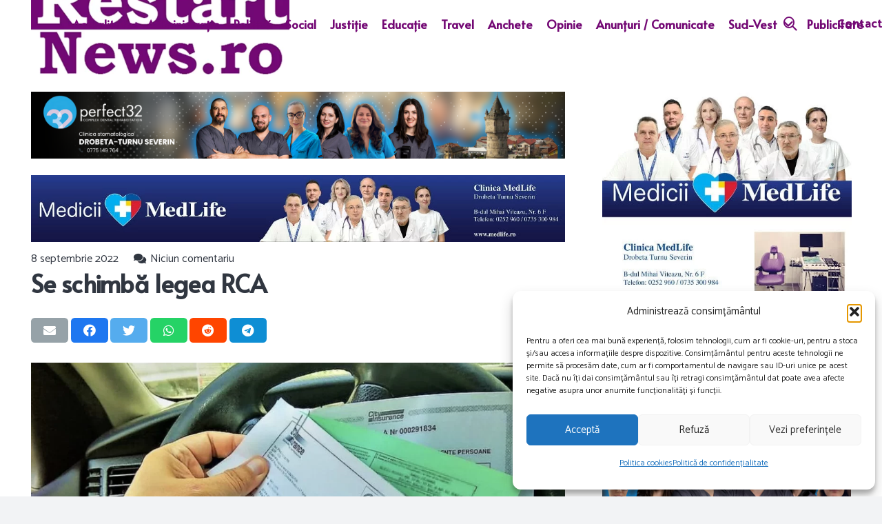

--- FILE ---
content_type: text/html; charset=UTF-8
request_url: https://restartnews.ro/2022/09/08/se-schimba-legea-rca/
body_size: 27359
content:
<!DOCTYPE HTML>
<html lang="ro-RO" prefix="og: http://ogp.me/ns# article: http://ogp.me/ns/article#">
<head>
	<meta charset="UTF-8">
	<title>Se schimbă legea RCA &#8211; Restart News</title>
<meta name='robots' content='max-image-preview:large' />
<link rel='dns-prefetch' href='//www.googletagmanager.com' />
<link rel='dns-prefetch' href='//fonts.googleapis.com' />
<link rel="alternate" type="application/rss+xml" title="Restart News &raquo; Flux" href="https://restartnews.ro/feed/" />
<link rel="alternate" type="application/rss+xml" title="Restart News &raquo; Flux comentarii" href="https://restartnews.ro/comments/feed/" />
<link rel="alternate" type="application/rss+xml" title="Flux comentarii Restart News &raquo; Se schimbă legea RCA" href="https://restartnews.ro/2022/09/08/se-schimba-legea-rca/feed/" />
<link rel="alternate" title="oEmbed (JSON)" type="application/json+oembed" href="https://restartnews.ro/wp-json/oembed/1.0/embed?url=https%3A%2F%2Frestartnews.ro%2F2022%2F09%2F08%2Fse-schimba-legea-rca%2F" />
<link rel="alternate" title="oEmbed (XML)" type="text/xml+oembed" href="https://restartnews.ro/wp-json/oembed/1.0/embed?url=https%3A%2F%2Frestartnews.ro%2F2022%2F09%2F08%2Fse-schimba-legea-rca%2F&#038;format=xml" />
<meta name="viewport" content="width=device-width, initial-scale=1">
<meta name="SKYPE_TOOLBAR" content="SKYPE_TOOLBAR_PARSER_COMPATIBLE">
<meta name="theme-color" content="#f2f3f5">
<meta property="og:title" content="Se schimbă legea RCA &#8211; Restart News">
<meta property="og:url" content="https://restartnews.ro/2022/09/08/se-schimba-legea-rca/">
<meta property="og:locale" content="ro_RO">
<meta property="og:site_name" content="Restart News">
<meta property="og:type" content="article">
<meta property="og:image" content="https://restartnews.ro/wp-content/uploads/2022/09/6B5BF5B7-9A25-4E00-AA33-BC28E4CF1BFD-1024x630.jpeg" itemprop="image">
<style id='wp-img-auto-sizes-contain-inline-css'>
img:is([sizes=auto i],[sizes^="auto," i]){contain-intrinsic-size:3000px 1500px}
/*# sourceURL=wp-img-auto-sizes-contain-inline-css */
</style>
<style id='wp-emoji-styles-inline-css'>

	img.wp-smiley, img.emoji {
		display: inline !important;
		border: none !important;
		box-shadow: none !important;
		height: 1em !important;
		width: 1em !important;
		margin: 0 0.07em !important;
		vertical-align: -0.1em !important;
		background: none !important;
		padding: 0 !important;
	}
/*# sourceURL=wp-emoji-styles-inline-css */
</style>
<link rel='stylesheet' id='cmplz-general-css' href='https://restartnews.ro/wp-content/plugins/complianz-gdpr/assets/css/cookieblocker.min.css?ver=1764793685' media='all' />
<link rel='stylesheet' id='us-fonts-css' href='https://fonts.googleapis.com/css?family=Alata%3A400%7CCatamaran%3A400%2C700&#038;display=swap&#038;ver=6.9' media='all' />
<link rel='stylesheet' id='us-style-css' href='//restartnews.ro/wp-content/themes/Impreza/css/style.min.css?ver=8.17.4' media='all' />

<!-- Google tag (gtag.js) snippet added by Site Kit -->
<!-- Google Analytics snippet added by Site Kit -->
<script src="https://www.googletagmanager.com/gtag/js?id=GT-5MC6F4VW" id="google_gtagjs-js" async></script>
<script id="google_gtagjs-js-after">
window.dataLayer = window.dataLayer || [];function gtag(){dataLayer.push(arguments);}
gtag("set","linker",{"domains":["restartnews.ro"]});
gtag("js", new Date());
gtag("set", "developer_id.dZTNiMT", true);
gtag("config", "GT-5MC6F4VW", {"googlesitekit_post_type":"post"});
//# sourceURL=google_gtagjs-js-after
</script>
<script></script><link rel="https://api.w.org/" href="https://restartnews.ro/wp-json/" /><link rel="alternate" title="JSON" type="application/json" href="https://restartnews.ro/wp-json/wp/v2/posts/1911" /><link rel="EditURI" type="application/rsd+xml" title="RSD" href="https://restartnews.ro/xmlrpc.php?rsd" />
<meta name="generator" content="WordPress 6.9" />
<link rel="canonical" href="https://restartnews.ro/2022/09/08/se-schimba-legea-rca/" />
<link rel='shortlink' href='https://restartnews.ro/?p=1911' />
<meta name="generator" content="Site Kit by Google 1.171.0" /><meta property="og:title" name="og:title" content="Se schimbă legea RCA" />
<meta property="og:type" name="og:type" content="article" />
<meta property="og:image" name="og:image" content="https://restartnews.ro/wp-content/uploads/2022/09/6B5BF5B7-9A25-4E00-AA33-BC28E4CF1BFD-1024x630.jpeg" />
<meta property="og:url" name="og:url" content="https://restartnews.ro/2022/09/08/se-schimba-legea-rca/" />
<meta property="og:description" name="og:description" content="Începând cu 8 septembrie vor intra în vigoare mai multe modificări ale Normei 20/2017 privind asigurările auto în România.Astfel, se împlinesc 90 de zile de când au fost publicate în Monitorul Oficial modificările aduse sistemului RCA. Noua normă aduce trei modificări majore. Prima dintre acestea prevede că formularul tipărit pentru constatul amiabil nu mai este..." />
<meta property="og:locale" name="og:locale" content="ro_RO" />
<meta property="og:site_name" name="og:site_name" content="Restart News" />
<meta property="twitter:card" name="twitter:card" content="summary_large_image" />
<meta property="article:section" name="article:section" content="Actualitate" />
<meta property="article:published_time" name="article:published_time" content="2022-09-08T07:47:43+03:00" />
<meta property="article:modified_time" name="article:modified_time" content="2022-09-08T07:47:46+03:00" />
<meta property="article:author" name="article:author" content="https://restartnews.ro/author/gabriela-muresan/" />
<script id="wpcp_disable_selection" type="text/javascript">
var image_save_msg='You are not allowed to save images!';
	var no_menu_msg='Context Menu disabled!';
	var smessage = "Content is protected !!";

function disableEnterKey(e)
{
	var elemtype = e.target.tagName;
	
	elemtype = elemtype.toUpperCase();
	
	if (elemtype == "TEXT" || elemtype == "TEXTAREA" || elemtype == "INPUT" || elemtype == "PASSWORD" || elemtype == "SELECT" || elemtype == "OPTION" || elemtype == "EMBED")
	{
		elemtype = 'TEXT';
	}
	
	if (e.ctrlKey){
     var key;
     if(window.event)
          key = window.event.keyCode;     //IE
     else
          key = e.which;     //firefox (97)
    //if (key != 17) alert(key);
     if (elemtype!= 'TEXT' && (key == 97 || key == 65 || key == 67 || key == 99 || key == 88 || key == 120 || key == 26 || key == 85  || key == 86 || key == 83 || key == 43 || key == 73))
     {
		if(wccp_free_iscontenteditable(e)) return true;
		show_wpcp_message('You are not allowed to copy content or view source');
		return false;
     }else
     	return true;
     }
}


/*For contenteditable tags*/
function wccp_free_iscontenteditable(e)
{
	var e = e || window.event; // also there is no e.target property in IE. instead IE uses window.event.srcElement
  	
	var target = e.target || e.srcElement;

	var elemtype = e.target.nodeName;
	
	elemtype = elemtype.toUpperCase();
	
	var iscontenteditable = "false";
		
	if(typeof target.getAttribute!="undefined" ) iscontenteditable = target.getAttribute("contenteditable"); // Return true or false as string
	
	var iscontenteditable2 = false;
	
	if(typeof target.isContentEditable!="undefined" ) iscontenteditable2 = target.isContentEditable; // Return true or false as boolean

	if(target.parentElement.isContentEditable) iscontenteditable2 = true;
	
	if (iscontenteditable == "true" || iscontenteditable2 == true)
	{
		if(typeof target.style!="undefined" ) target.style.cursor = "text";
		
		return true;
	}
}

////////////////////////////////////
function disable_copy(e)
{	
	var e = e || window.event; // also there is no e.target property in IE. instead IE uses window.event.srcElement
	
	var elemtype = e.target.tagName;
	
	elemtype = elemtype.toUpperCase();
	
	if (elemtype == "TEXT" || elemtype == "TEXTAREA" || elemtype == "INPUT" || elemtype == "PASSWORD" || elemtype == "SELECT" || elemtype == "OPTION" || elemtype == "EMBED")
	{
		elemtype = 'TEXT';
	}
	
	if(wccp_free_iscontenteditable(e)) return true;
	
	var isSafari = /Safari/.test(navigator.userAgent) && /Apple Computer/.test(navigator.vendor);
	
	var checker_IMG = '';
	if (elemtype == "IMG" && checker_IMG == 'checked' && e.detail >= 2) {show_wpcp_message(alertMsg_IMG);return false;}
	if (elemtype != "TEXT")
	{
		if (smessage !== "" && e.detail == 2)
			show_wpcp_message(smessage);
		
		if (isSafari)
			return true;
		else
			return false;
	}	
}

//////////////////////////////////////////
function disable_copy_ie()
{
	var e = e || window.event;
	var elemtype = window.event.srcElement.nodeName;
	elemtype = elemtype.toUpperCase();
	if(wccp_free_iscontenteditable(e)) return true;
	if (elemtype == "IMG") {show_wpcp_message(alertMsg_IMG);return false;}
	if (elemtype != "TEXT" && elemtype != "TEXTAREA" && elemtype != "INPUT" && elemtype != "PASSWORD" && elemtype != "SELECT" && elemtype != "OPTION" && elemtype != "EMBED")
	{
		return false;
	}
}	
function reEnable()
{
	return true;
}
document.onkeydown = disableEnterKey;
document.onselectstart = disable_copy_ie;
if(navigator.userAgent.indexOf('MSIE')==-1)
{
	document.onmousedown = disable_copy;
	document.onclick = reEnable;
}
function disableSelection(target)
{
    //For IE This code will work
    if (typeof target.onselectstart!="undefined")
    target.onselectstart = disable_copy_ie;
    
    //For Firefox This code will work
    else if (typeof target.style.MozUserSelect!="undefined")
    {target.style.MozUserSelect="none";}
    
    //All other  (ie: Opera) This code will work
    else
    target.onmousedown=function(){return false}
    target.style.cursor = "default";
}
//Calling the JS function directly just after body load
window.onload = function(){disableSelection(document.body);};

//////////////////special for safari Start////////////////
var onlongtouch;
var timer;
var touchduration = 1000; //length of time we want the user to touch before we do something

var elemtype = "";
function touchstart(e) {
	var e = e || window.event;
  // also there is no e.target property in IE.
  // instead IE uses window.event.srcElement
  	var target = e.target || e.srcElement;
	
	elemtype = window.event.srcElement.nodeName;
	
	elemtype = elemtype.toUpperCase();
	
	if(!wccp_pro_is_passive()) e.preventDefault();
	if (!timer) {
		timer = setTimeout(onlongtouch, touchduration);
	}
}

function touchend() {
    //stops short touches from firing the event
    if (timer) {
        clearTimeout(timer);
        timer = null;
    }
	onlongtouch();
}

onlongtouch = function(e) { //this will clear the current selection if anything selected
	
	if (elemtype != "TEXT" && elemtype != "TEXTAREA" && elemtype != "INPUT" && elemtype != "PASSWORD" && elemtype != "SELECT" && elemtype != "EMBED" && elemtype != "OPTION")	
	{
		if (window.getSelection) {
			if (window.getSelection().empty) {  // Chrome
			window.getSelection().empty();
			} else if (window.getSelection().removeAllRanges) {  // Firefox
			window.getSelection().removeAllRanges();
			}
		} else if (document.selection) {  // IE?
			document.selection.empty();
		}
		return false;
	}
};

document.addEventListener("DOMContentLoaded", function(event) { 
    window.addEventListener("touchstart", touchstart, false);
    window.addEventListener("touchend", touchend, false);
});

function wccp_pro_is_passive() {

  var cold = false,
  hike = function() {};

  try {
	  const object1 = {};
  var aid = Object.defineProperty(object1, 'passive', {
  get() {cold = true}
  });
  window.addEventListener('test', hike, aid);
  window.removeEventListener('test', hike, aid);
  } catch (e) {}

  return cold;
}
/*special for safari End*/
</script>
<script id="wpcp_disable_Right_Click" type="text/javascript">
document.ondragstart = function() { return false;}
	function nocontext(e) {
	   return false;
	}
	document.oncontextmenu = nocontext;
</script>
<style>
.unselectable
{
-moz-user-select:none;
-webkit-user-select:none;
cursor: default;
}
html
{
-webkit-touch-callout: none;
-webkit-user-select: none;
-khtml-user-select: none;
-moz-user-select: none;
-ms-user-select: none;
user-select: none;
-webkit-tap-highlight-color: rgba(0,0,0,0);
}
</style>
<script id="wpcp_css_disable_selection" type="text/javascript">
var e = document.getElementsByTagName('body')[0];
if(e)
{
	e.setAttribute('unselectable',"on");
}
</script>
			<style>.cmplz-hidden {
					display: none !important;
				}</style>		<script>
			if ( ! /Android|webOS|iPhone|iPad|iPod|BlackBerry|IEMobile|Opera Mini/i.test( navigator.userAgent ) ) {
				var root = document.getElementsByTagName( 'html' )[ 0 ]
				root.className += " no-touch";
			}
		</script>
		<meta name="generator" content="Powered by WPBakery Page Builder - drag and drop page builder for WordPress."/>
<link rel="icon" href="https://restartnews.ro/wp-content/uploads/2022/05/cropped-Logo-Small-1-32x32.png" sizes="32x32" />
<link rel="icon" href="https://restartnews.ro/wp-content/uploads/2022/05/cropped-Logo-Small-1-192x192.png" sizes="192x192" />
<link rel="apple-touch-icon" href="https://restartnews.ro/wp-content/uploads/2022/05/cropped-Logo-Small-1-180x180.png" />
<meta name="msapplication-TileImage" content="https://restartnews.ro/wp-content/uploads/2022/05/cropped-Logo-Small-1-270x270.png" />
<noscript><style> .wpb_animate_when_almost_visible { opacity: 1; }</style></noscript>		<style id="us-icon-fonts">@font-face{font-display:block;font-style:normal;font-family:"fontawesome";font-weight:900;src:url("//restartnews.ro/wp-content/themes/Impreza/fonts/fa-solid-900.woff2?ver=8.17.4") format("woff2"),url("//restartnews.ro/wp-content/themes/Impreza/fonts/fa-solid-900.woff?ver=8.17.4") format("woff")}.fas{font-family:"fontawesome";font-weight:900}@font-face{font-display:block;font-style:normal;font-family:"fontawesome";font-weight:400;src:url("//restartnews.ro/wp-content/themes/Impreza/fonts/fa-regular-400.woff2?ver=8.17.4") format("woff2"),url("//restartnews.ro/wp-content/themes/Impreza/fonts/fa-regular-400.woff?ver=8.17.4") format("woff")}.far{font-family:"fontawesome";font-weight:400}@font-face{font-display:block;font-style:normal;font-family:"fontawesome";font-weight:300;src:url("//restartnews.ro/wp-content/themes/Impreza/fonts/fa-light-300.woff2?ver=8.17.4") format("woff2"),url("//restartnews.ro/wp-content/themes/Impreza/fonts/fa-light-300.woff?ver=8.17.4") format("woff")}.fal{font-family:"fontawesome";font-weight:300}@font-face{font-display:block;font-style:normal;font-family:"Font Awesome 5 Duotone";font-weight:900;src:url("//restartnews.ro/wp-content/themes/Impreza/fonts/fa-duotone-900.woff2?ver=8.17.4") format("woff2"),url("//restartnews.ro/wp-content/themes/Impreza/fonts/fa-duotone-900.woff?ver=8.17.4") format("woff")}.fad{font-family:"Font Awesome 5 Duotone";font-weight:900}.fad{position:relative}.fad:before{position:absolute}.fad:after{opacity:0.4}@font-face{font-display:block;font-style:normal;font-family:"Font Awesome 5 Brands";font-weight:400;src:url("//restartnews.ro/wp-content/themes/Impreza/fonts/fa-brands-400.woff2?ver=8.17.4") format("woff2"),url("//restartnews.ro/wp-content/themes/Impreza/fonts/fa-brands-400.woff?ver=8.17.4") format("woff")}.fab{font-family:"Font Awesome 5 Brands";font-weight:400}@font-face{font-display:block;font-style:normal;font-family:"Material Icons";font-weight:400;src:url("//restartnews.ro/wp-content/themes/Impreza/fonts/material-icons.woff2?ver=8.17.4") format("woff2"),url("//restartnews.ro/wp-content/themes/Impreza/fonts/material-icons.woff?ver=8.17.4") format("woff")}.material-icons{font-family:"Material Icons";font-weight:400}</style>
				<style id="us-theme-options-css">:root{--color-header-middle-bg:#ffffff;--color-header-middle-bg-grad:#ffffff;--color-header-middle-text:#303640;--color-header-middle-text-hover:#730874;--color-header-transparent-bg:transparent;--color-header-transparent-bg-grad:transparent;--color-header-transparent-text:#ffffff;--color-header-transparent-text-hover:#ffffff;--color-chrome-toolbar:#f2f3f5;--color-chrome-toolbar-grad:#f2f3f5;--color-header-top-bg:#f2f3f5;--color-header-top-bg-grad:#f2f3f5;--color-header-top-text:#7c8491;--color-header-top-text-hover:#730874;--color-header-top-transparent-bg:rgba(0,0,0,0.2);--color-header-top-transparent-bg-grad:rgba(0,0,0,0.2);--color-header-top-transparent-text:rgba(255,255,255,0.66);--color-header-top-transparent-text-hover:#fff;--color-content-bg:#ffffff;--color-content-bg-grad:#ffffff;--color-content-bg-alt:#f2f3f5;--color-content-bg-alt-grad:#f2f3f5;--color-content-border:#e1e5e8;--color-content-heading:#303640;--color-content-heading-grad:#303640;--color-content-text:#303640;--color-content-link:#730874;--color-content-link-hover:#730874;--color-content-primary:#730874;--color-content-primary-grad:#730874;--color-content-secondary:#33bbff;--color-content-secondary-grad:#33bbff;--color-content-faded:#7c8491;--color-content-overlay:rgba(0,0,0,0.75);--color-content-overlay-grad:rgba(0,0,0,0.75);--color-alt-content-bg:#f2f3f5;--color-alt-content-bg-grad:#f2f3f5;--color-alt-content-bg-alt:#ffffff;--color-alt-content-bg-alt-grad:#ffffff;--color-alt-content-border:#d7dde0;--color-alt-content-heading:#303640;--color-alt-content-heading-grad:#303640;--color-alt-content-text:#303640;--color-alt-content-link:#730874;--color-alt-content-link-hover:#730874;--color-alt-content-primary:#730874;--color-alt-content-primary-grad:#730874;--color-alt-content-secondary:#33bbff;--color-alt-content-secondary-grad:#33bbff;--color-alt-content-faded:#7c8491;--color-alt-content-overlay:rgba(0,191,128,0.85);--color-alt-content-overlay-grad:rgba(0,191,128,0.85);--color-footer-bg:#545a66;--color-footer-bg-grad:#545a66;--color-footer-bg-alt:#434955;--color-footer-bg-alt-grad:#434955;--color-footer-border:#676f7c;--color-footer-text:#d7dde0;--color-footer-link:#ffffff;--color-footer-link-hover:#730874;--color-subfooter-bg:#434955;--color-subfooter-bg-grad:#434955;--color-subfooter-bg-alt:#303640;--color-subfooter-bg-alt-grad:#303640;--color-subfooter-border:#545a66;--color-subfooter-heading:#aab2bd;--color-subfooter-heading-grad:#aab2bd;--color-subfooter-text:#aab2bd;--color-subfooter-link:#d7dde0;--color-subfooter-link-hover:#730874;--color-content-primary-faded:rgba(115,8,116,0.15);--box-shadow:0 5px 15px rgba(0,0,0,.15);--box-shadow-up:0 -5px 15px rgba(0,0,0,.15);--site-content-width:1200px;--inputs-font-size:1rem;--inputs-height:2.8rem;--inputs-padding:0.8rem;--inputs-border-width:0px;--inputs-text-color:var(--color-content-text);--font-body:"Catamaran",sans-serif;--font-h1:"Alata",sans-serif;--font-h2:"Alata",sans-serif;--font-h3:"Alata",sans-serif;--font-h4:"Alata",sans-serif;--font-h5:"Alata",sans-serif;--font-h6:"Alata",sans-serif}html,.l-header .widget,.menu-item-object-us_page_block{font-family:var(--font-body);font-weight:400;font-size:18px;line-height:29px}h1{font-family:var(--font-h1);font-weight:700;font-size:calc( 20px + 2vmax );line-height:1.20;letter-spacing:-0.02em;margin-bottom:1.5rem}h2{font-family:var(--font-h2);font-weight:700;font-size:calc( 15px + 1.5vmax );line-height:1.3;letter-spacing:-0.02em;margin-bottom:1.5rem}h3{font-family:var(--font-h3);font-weight:400;font-size:1.8rem;line-height:1.3;letter-spacing:-0.02em;margin-bottom:1.5rem}.widgettitle,h4{font-family:var(--font-h4);font-weight:400;font-size:1.6rem;line-height:1.3;letter-spacing:-0.02em;margin-bottom:1.5rem}h5{font-family:var(--font-h5);font-weight:400;font-size:1.20rem;line-height:1.6;letter-spacing:0em;margin-bottom:1.5rem}h6{font-family:var(--font-h6);font-weight:400;font-size:1rem;line-height:1.6;letter-spacing:0.04em;margin-bottom:1.5rem;text-transform:uppercase}@media (max-width:600px){html{font-size:16px;line-height:28px}h3{font-size:1.6rem}h3.vc_custom_heading:not([class*="us_custom_"]){font-size:1.6rem!important}.widgettitle,h4{font-size:1.40rem}h4.vc_custom_heading:not([class*="us_custom_"]){font-size:1.40rem!important}}body{background:var(--color-alt-content-bg)}.l-canvas.type_boxed,.l-canvas.type_boxed .l-subheader,.l-canvas.type_boxed~.l-footer{max-width:1240px}@media (max-width:1290px){.l-main .aligncenter{max-width:calc(100vw - 5rem)}}@media (min-width:1281px){body.usb_preview .hide_on_default{opacity:0.25!important}.vc_hidden-lg,body:not(.usb_preview) .hide_on_default{display:none!important}.default_align_left{text-align:left;justify-content:flex-start}.default_align_right{text-align:right;justify-content:flex-end}.default_align_center{text-align:center;justify-content:center}.default_align_justify{justify-content:space-between}.w-hwrapper>.default_align_justify,.default_align_justify>.w-btn{width:100%}}@media (min-width:1025px) and (max-width:1280px){body.usb_preview .hide_on_laptops{opacity:0.25!important}.vc_hidden-md,body:not(.usb_preview) .hide_on_laptops{display:none!important}.laptops_align_left{text-align:left;justify-content:flex-start}.laptops_align_right{text-align:right;justify-content:flex-end}.laptops_align_center{text-align:center;justify-content:center}.laptops_align_justify{justify-content:space-between}.w-hwrapper>.laptops_align_justify,.laptops_align_justify>.w-btn{width:100%}}@media (min-width:601px) and (max-width:1024px){body.usb_preview .hide_on_tablets{opacity:0.25!important}.vc_hidden-sm,body:not(.usb_preview) .hide_on_tablets{display:none!important}.tablets_align_left{text-align:left;justify-content:flex-start}.tablets_align_right{text-align:right;justify-content:flex-end}.tablets_align_center{text-align:center;justify-content:center}.tablets_align_justify{justify-content:space-between}.w-hwrapper>.tablets_align_justify,.tablets_align_justify>.w-btn{width:100%}}@media (max-width:600px){body.usb_preview .hide_on_mobiles{opacity:0.25!important}.vc_hidden-xs,body:not(.usb_preview) .hide_on_mobiles{display:none!important}.mobiles_align_left{text-align:left;justify-content:flex-start}.mobiles_align_right{text-align:right;justify-content:flex-end}.mobiles_align_center{text-align:center;justify-content:center}.mobiles_align_justify{justify-content:space-between}.w-hwrapper>.mobiles_align_justify,.mobiles_align_justify>.w-btn{width:100%}.w-hwrapper.stack_on_mobiles{display:block}.w-hwrapper.stack_on_mobiles>*{display:block;margin:0 0 var(--hwrapper-gap,1.2rem)}.w-hwrapper.stack_on_mobiles>:last-child{margin-bottom:0}}@media (max-width:600px){.g-cols.type_default>div[class*="vc_col-xs-"]{margin-top:1rem;margin-bottom:1rem}.g-cols>div:not([class*="vc_col-xs-"]){width:100%;margin:0 0 1.5rem}.g-cols.reversed>div:last-of-type{order:-1}.g-cols.type_boxes>div,.g-cols.reversed>div:first-child,.g-cols:not(.reversed)>div:last-child,.g-cols>div.has_bg_color{margin-bottom:0}.vc_col-xs-1{width:8.3333%}.vc_col-xs-2{width:16.6666%}.vc_col-xs-1\/5{width:20%}.vc_col-xs-3{width:25%}.vc_col-xs-4{width:33.3333%}.vc_col-xs-2\/5{width:40%}.vc_col-xs-5{width:41.6666%}.vc_col-xs-6{width:50%}.vc_col-xs-7{width:58.3333%}.vc_col-xs-3\/5{width:60%}.vc_col-xs-8{width:66.6666%}.vc_col-xs-9{width:75%}.vc_col-xs-4\/5{width:80%}.vc_col-xs-10{width:83.3333%}.vc_col-xs-11{width:91.6666%}.vc_col-xs-12{width:100%}.vc_col-xs-offset-0{margin-left:0}.vc_col-xs-offset-1{margin-left:8.3333%}.vc_col-xs-offset-2{margin-left:16.6666%}.vc_col-xs-offset-1\/5{margin-left:20%}.vc_col-xs-offset-3{margin-left:25%}.vc_col-xs-offset-4{margin-left:33.3333%}.vc_col-xs-offset-2\/5{margin-left:40%}.vc_col-xs-offset-5{margin-left:41.6666%}.vc_col-xs-offset-6{margin-left:50%}.vc_col-xs-offset-7{margin-left:58.3333%}.vc_col-xs-offset-3\/5{margin-left:60%}.vc_col-xs-offset-8{margin-left:66.6666%}.vc_col-xs-offset-9{margin-left:75%}.vc_col-xs-offset-4\/5{margin-left:80%}.vc_col-xs-offset-10{margin-left:83.3333%}.vc_col-xs-offset-11{margin-left:91.6666%}.vc_col-xs-offset-12{margin-left:100%}}@media (min-width:601px){.vc_col-sm-1{width:8.3333%}.vc_col-sm-2{width:16.6666%}.vc_col-sm-1\/5{width:20%}.vc_col-sm-3{width:25%}.vc_col-sm-4{width:33.3333%}.vc_col-sm-2\/5{width:40%}.vc_col-sm-5{width:41.6666%}.vc_col-sm-6{width:50%}.vc_col-sm-7{width:58.3333%}.vc_col-sm-3\/5{width:60%}.vc_col-sm-8{width:66.6666%}.vc_col-sm-9{width:75%}.vc_col-sm-4\/5{width:80%}.vc_col-sm-10{width:83.3333%}.vc_col-sm-11{width:91.6666%}.vc_col-sm-12{width:100%}.vc_col-sm-offset-0{margin-left:0}.vc_col-sm-offset-1{margin-left:8.3333%}.vc_col-sm-offset-2{margin-left:16.6666%}.vc_col-sm-offset-1\/5{margin-left:20%}.vc_col-sm-offset-3{margin-left:25%}.vc_col-sm-offset-4{margin-left:33.3333%}.vc_col-sm-offset-2\/5{margin-left:40%}.vc_col-sm-offset-5{margin-left:41.6666%}.vc_col-sm-offset-6{margin-left:50%}.vc_col-sm-offset-7{margin-left:58.3333%}.vc_col-sm-offset-3\/5{margin-left:60%}.vc_col-sm-offset-8{margin-left:66.6666%}.vc_col-sm-offset-9{margin-left:75%}.vc_col-sm-offset-4\/5{margin-left:80%}.vc_col-sm-offset-10{margin-left:83.3333%}.vc_col-sm-offset-11{margin-left:91.6666%}.vc_col-sm-offset-12{margin-left:100%}}@media (min-width:1025px){.vc_col-md-1{width:8.3333%}.vc_col-md-2{width:16.6666%}.vc_col-md-1\/5{width:20%}.vc_col-md-3{width:25%}.vc_col-md-4{width:33.3333%}.vc_col-md-2\/5{width:40%}.vc_col-md-5{width:41.6666%}.vc_col-md-6{width:50%}.vc_col-md-7{width:58.3333%}.vc_col-md-3\/5{width:60%}.vc_col-md-8{width:66.6666%}.vc_col-md-9{width:75%}.vc_col-md-4\/5{width:80%}.vc_col-md-10{width:83.3333%}.vc_col-md-11{width:91.6666%}.vc_col-md-12{width:100%}.vc_col-md-offset-0{margin-left:0}.vc_col-md-offset-1{margin-left:8.3333%}.vc_col-md-offset-2{margin-left:16.6666%}.vc_col-md-offset-1\/5{margin-left:20%}.vc_col-md-offset-3{margin-left:25%}.vc_col-md-offset-4{margin-left:33.3333%}.vc_col-md-offset-2\/5{margin-left:40%}.vc_col-md-offset-5{margin-left:41.6666%}.vc_col-md-offset-6{margin-left:50%}.vc_col-md-offset-7{margin-left:58.3333%}.vc_col-md-offset-3\/5{margin-left:60%}.vc_col-md-offset-8{margin-left:66.6666%}.vc_col-md-offset-9{margin-left:75%}.vc_col-md-offset-4\/5{margin-left:80%}.vc_col-md-offset-10{margin-left:83.3333%}.vc_col-md-offset-11{margin-left:91.6666%}.vc_col-md-offset-12{margin-left:100%}}@media (min-width:1281px){.vc_col-lg-1{width:8.3333%}.vc_col-lg-2{width:16.6666%}.vc_col-lg-1\/5{width:20%}.vc_col-lg-3{width:25%}.vc_col-lg-4{width:33.3333%}.vc_col-lg-2\/5{width:40%}.vc_col-lg-5{width:41.6666%}.vc_col-lg-6{width:50%}.vc_col-lg-7{width:58.3333%}.vc_col-lg-3\/5{width:60%}.vc_col-lg-8{width:66.6666%}.vc_col-lg-9{width:75%}.vc_col-lg-4\/5{width:80%}.vc_col-lg-10{width:83.3333%}.vc_col-lg-11{width:91.6666%}.vc_col-lg-12{width:100%}.vc_col-lg-offset-0{margin-left:0}.vc_col-lg-offset-1{margin-left:8.3333%}.vc_col-lg-offset-2{margin-left:16.6666%}.vc_col-lg-offset-1\/5{margin-left:20%}.vc_col-lg-offset-3{margin-left:25%}.vc_col-lg-offset-4{margin-left:33.3333%}.vc_col-lg-offset-2\/5{margin-left:40%}.vc_col-lg-offset-5{margin-left:41.6666%}.vc_col-lg-offset-6{margin-left:50%}.vc_col-lg-offset-7{margin-left:58.3333%}.vc_col-lg-offset-3\/5{margin-left:60%}.vc_col-lg-offset-8{margin-left:66.6666%}.vc_col-lg-offset-9{margin-left:75%}.vc_col-lg-offset-4\/5{margin-left:80%}.vc_col-lg-offset-10{margin-left:83.3333%}.vc_col-lg-offset-11{margin-left:91.6666%}.vc_col-lg-offset-12{margin-left:100%}}@media (min-width:601px) and (max-width:1024px){.g-cols.via_flex.type_default>div[class*="vc_col-md-"],.g-cols.via_flex.type_default>div[class*="vc_col-lg-"]{margin-top:1rem;margin-bottom:1rem}}@media (min-width:1025px) and (max-width:1280px){.g-cols.via_flex.type_default>div[class*="vc_col-lg-"]{margin-top:1rem;margin-bottom:1rem}}@media (max-width:899px){.l-canvas{overflow:hidden}.g-cols.stacking_default.reversed>div:last-of-type{order:-1}.g-cols.stacking_default.via_flex>div:not([class*="vc_col-xs"]){width:100%;margin:0 0 1.5rem}.g-cols.stacking_default.via_grid.mobiles-cols_1{grid-template-columns:100%}.g-cols.stacking_default.via_flex.type_boxes>div,.g-cols.stacking_default.via_flex.reversed>div:first-child,.g-cols.stacking_default.via_flex:not(.reversed)>div:last-child,.g-cols.stacking_default.via_flex>div.has_bg_color{margin-bottom:0}.g-cols.stacking_default.via_flex.type_default>.wpb_column.stretched{margin-left:-1rem;margin-right:-1rem}.g-cols.stacking_default.via_grid.mobiles-cols_1>.wpb_column.stretched,.g-cols.stacking_default.via_flex.type_boxes>.wpb_column.stretched{margin-left:-2.5rem;margin-right:-2.5rem;width:auto}.vc_column-inner.type_sticky>.wpb_wrapper,.vc_column_container.type_sticky>.vc_column-inner{top:0!important}}@media (min-width:900px){body:not(.rtl) .l-section.for_sidebar.at_left>div>.l-sidebar,.rtl .l-section.for_sidebar.at_right>div>.l-sidebar{order:-1}.vc_column_container.type_sticky>.vc_column-inner,.vc_column-inner.type_sticky>.wpb_wrapper{position:-webkit-sticky;position:sticky}.l-section.type_sticky{position:-webkit-sticky;position:sticky;top:0;z-index:11;transform:translateZ(0); transition:top 0.3s cubic-bezier(.78,.13,.15,.86) 0.1s}.header_hor .l-header.post_fixed.sticky_auto_hide{z-index:12}.admin-bar .l-section.type_sticky{top:32px}.l-section.type_sticky>.l-section-h{transition:padding-top 0.3s}.header_hor .l-header.pos_fixed:not(.down)~.l-main .l-section.type_sticky:not(:first-of-type){top:var(--header-sticky-height)}.admin-bar.header_hor .l-header.pos_fixed:not(.down)~.l-main .l-section.type_sticky:not(:first-of-type){top:calc( var(--header-sticky-height) + 32px )}.header_hor .l-header.pos_fixed.sticky:not(.down)~.l-main .l-section.type_sticky:first-of-type>.l-section-h{padding-top:var(--header-sticky-height)}.header_hor.headerinpos_bottom .l-header.pos_fixed.sticky:not(.down)~.l-main .l-section.type_sticky:first-of-type>.l-section-h{padding-bottom:var(--header-sticky-height)!important}}@media screen and (min-width:1290px){.g-cols.via_flex.type_default>.wpb_column.stretched:first-of-type{margin-left:calc( var(--site-content-width) / 2 + 0px / 2 + 1.5rem - 50vw)}.g-cols.via_flex.type_default>.wpb_column.stretched:last-of-type{margin-right:calc( var(--site-content-width) / 2 + 0px / 2 + 1.5rem - 50vw)}.l-main .alignfull, .w-separator.width_screen,.g-cols.via_grid>.wpb_column.stretched:first-of-type,.g-cols.via_flex.type_boxes>.wpb_column.stretched:first-of-type{margin-left:calc( var(--site-content-width) / 2 + 0px / 2 - 50vw )}.l-main .alignfull, .w-separator.width_screen,.g-cols.via_grid>.wpb_column.stretched:last-of-type,.g-cols.via_flex.type_boxes>.wpb_column.stretched:last-of-type{margin-right:calc( var(--site-content-width) / 2 + 0px / 2 - 50vw )}}@media (max-width:600px){.w-form-row.for_submit[style*=btn-size-mobiles] .w-btn{font-size:var(--btn-size-mobiles)!important}}a,button,input[type=submit],.ui-slider-handle{outline:none!important}.w-toplink,.w-header-show{background:rgba(0,0,0,0.3)}.no-touch .w-toplink.active:hover,.no-touch .w-header-show:hover{background:var(--color-content-primary-grad)}button[type=submit]:not(.w-btn),input[type=submit]:not(.w-btn),.us-nav-style_1>*,.navstyle_1>.owl-nav button,.us-btn-style_1{font-size:18px;line-height:1.2!important;font-weight:700;font-style:normal;text-transform:none;letter-spacing:0em;border-radius:0.3em;padding:0.8em 1.5em;background:var(--color-content-primary);border-color:transparent;color:#ffffff!important;box-shadow:0px 0em 0em 0px rgba(0,0,0,0.2)}button[type=submit]:not(.w-btn):before,input[type=submit]:not(.w-btn),.us-nav-style_1>*:before,.navstyle_1>.owl-nav button:before,.us-btn-style_1:before{border-width:2px}.no-touch button[type=submit]:not(.w-btn):hover,.no-touch input[type=submit]:not(.w-btn):hover,.us-nav-style_1>span.current,.no-touch .us-nav-style_1>a:hover,.no-touch .navstyle_1>.owl-nav button:hover,.no-touch .us-btn-style_1:hover{box-shadow:0px 0.5em 1em 0px rgba(0,0,0,0.2);background:var(--color-header-middle-bg);border-color:var(--color-header-middle-text-hover);color:var(--color-header-middle-text-hover)!important}.us-nav-style_1>*{min-width:calc(1.2em + 2 * 0.8em)}.us-nav-style_2>*,.navstyle_2>.owl-nav button,.us-btn-style_2{font-size:18px;line-height:1.2!important;font-weight:700;font-style:normal;text-transform:none;letter-spacing:0em;border-radius:0.3em;padding:0.8em 1.5em;background:#e8e9eb;border-color:transparent;color:#434955!important;box-shadow:0px 0em 0em 0px rgba(0,0,0,0.2)}.us-nav-style_2>*:before,.navstyle_2>.owl-nav button:before,.us-btn-style_2:before{border-width:2px}.us-nav-style_2>span.current,.no-touch .us-nav-style_2>a:hover,.no-touch .navstyle_2>.owl-nav button:hover,.no-touch .us-btn-style_2:hover{box-shadow:0px 0.5em 1em 0px rgba(0,0,0,0.2);background:#e8e9eb;border-color:transparent;color:#434955!important}.us-nav-style_2>*{min-width:calc(1.2em + 2 * 0.8em)}.us-nav-style_4>*,.navstyle_4>.owl-nav button,.us-btn-style_4{font-size:1rem;line-height:1.2!important;font-weight:400;font-style:normal;text-transform:none;letter-spacing:0em;border-radius:0em;padding:0em 0em;background:transparent;border-color:transparent;color:var(--color-content-link)!important}.us-nav-style_4>*:before,.navstyle_4>.owl-nav button:before,.us-btn-style_4:before{border-width:0px}.us-nav-style_4>span.current,.no-touch .us-nav-style_4>a:hover,.no-touch .navstyle_4>.owl-nav button:hover,.no-touch .us-btn-style_4:hover{background:transparent;border-color:transparent;color:var(--color-content-link-hover)!important}.us-nav-style_4>*{min-width:calc(1.2em + 2 * 0em)}.us-nav-style_5>*,.navstyle_5>.owl-nav button,.us-btn-style_5{font-size:18px;line-height:1.2!important;font-weight:700;font-style:normal;text-transform:none;letter-spacing:0em;border-radius:0em;padding:1.2em 1.2em;background:var(--color-content-bg-alt);border-color:transparent;color:var(--color-content-text)!important}.us-nav-style_5>*:before,.navstyle_5>.owl-nav button:before,.us-btn-style_5:before{border-width:2px}.us-nav-style_5>span.current,.no-touch .us-nav-style_5>a:hover,.no-touch .navstyle_5>.owl-nav button:hover,.no-touch .us-btn-style_5:hover{background:var(--color-content-border);border-color:transparent;color:var(--color-content-text)!important}.us-nav-style_5>*{min-width:calc(1.2em + 2 * 1.2em)}.us-nav-style_6>*,.navstyle_6>.owl-nav button,.us-btn-style_6{font-size:18px;line-height:1.2!important;font-weight:700;font-style:normal;text-transform:none;letter-spacing:0em;border-radius:0.3em;padding:0.8em 1.5em;background:#ffffff;border-color:transparent;color:#333333!important;box-shadow:0px 0em 0em 0px rgba(0,0,0,0.2)}.us-nav-style_6>*:before,.navstyle_6>.owl-nav button:before,.us-btn-style_6:before{border-width:2px}.us-nav-style_6>span.current,.no-touch .us-nav-style_6>a:hover,.no-touch .navstyle_6>.owl-nav button:hover,.no-touch .us-btn-style_6:hover{box-shadow:0px 0.5em 1em 0px rgba(0,0,0,0.2);background:#ffffff;border-color:transparent;color:#333333!important}.us-nav-style_6>*{min-width:calc(1.2em + 2 * 0.8em)}.w-filter.state_desktop.style_drop_default .w-filter-item-title,.select2-selection,select,textarea,input:not([type=submit]){font-weight:400;letter-spacing:0em;border-radius:0.3rem;background:var(--color-content-bg-alt);border-color:var(--color-content-border);color:var(--color-content-text);box-shadow:0px 1px 0px 0px rgba(0,0,0,0.08) inset}.w-filter.state_desktop.style_drop_default .w-filter-item-title:focus,.select2-container--open .select2-selection,select:focus,textarea:focus,input:not([type=submit]):focus{box-shadow:0px 0px 0px 2px var(--color-content-primary)}.w-form-row.move_label .w-form-row-label{font-size:1rem;top:calc(2.8rem/2 + 0px - 0.7em);margin:0 0.8rem;background-color:var(--color-content-bg-alt);color:var(--color-content-text)}.w-form-row.with_icon.move_label .w-form-row-label{margin-left:calc(1.6em + 0.8rem)}.color_alternate input:not([type=submit]),.color_alternate textarea,.color_alternate select,.color_alternate .move_label .w-form-row-label{background:var(--color-alt-content-bg-alt-grad)}.color_footer-top input:not([type=submit]),.color_footer-top textarea,.color_footer-top select,.color_footer-top .w-form-row.move_label .w-form-row-label{background:var(--color-subfooter-bg-alt-grad)}.color_footer-bottom input:not([type=submit]),.color_footer-bottom textarea,.color_footer-bottom select,.color_footer-bottom .w-form-row.move_label .w-form-row-label{background:var(--color-footer-bg-alt-grad)}.color_alternate input:not([type=submit]),.color_alternate textarea,.color_alternate select{border-color:var(--color-alt-content-border)}.color_footer-top input:not([type=submit]),.color_footer-top textarea,.color_footer-top select{border-color:var(--color-subfooter-border)}.color_footer-bottom input:not([type=submit]),.color_footer-bottom textarea,.color_footer-bottom select{border-color:var(--color-footer-border)}.color_alternate input:not([type=submit]),.color_alternate textarea,.color_alternate select,.color_alternate .w-form-row-field>i,.color_alternate .w-form-row-field:after,.color_alternate .widget_search form:after,.color_footer-top input:not([type=submit]),.color_footer-top textarea,.color_footer-top select,.color_footer-top .w-form-row-field>i,.color_footer-top .w-form-row-field:after,.color_footer-top .widget_search form:after,.color_footer-bottom input:not([type=submit]),.color_footer-bottom textarea,.color_footer-bottom select,.color_footer-bottom .w-form-row-field>i,.color_footer-bottom .w-form-row-field:after,.color_footer-bottom .widget_search form:after{color:inherit}.leaflet-default-icon-path{background-image:url(//restartnews.ro/wp-content/themes/Impreza/common/css/vendor/images/marker-icon.png)}</style>
				<style id="us-header-css"> .l-subheader.at_middle,.l-subheader.at_middle .w-dropdown-list,.l-subheader.at_middle .type_mobile .w-nav-list.level_1{background:var(--color-header-middle-bg);color:var(--color-header-middle-text-hover)}.no-touch .l-subheader.at_middle a:hover,.no-touch .l-header.bg_transparent .l-subheader.at_middle .w-dropdown.opened a:hover{color:var(--color-header-middle-text-hover)}.l-header.bg_transparent:not(.sticky) .l-subheader.at_middle{background:var(--color-header-transparent-bg);color:var(--color-header-transparent-text)}.no-touch .l-header.bg_transparent:not(.sticky) .at_middle .w-cart-link:hover,.no-touch .l-header.bg_transparent:not(.sticky) .at_middle .w-text a:hover,.no-touch .l-header.bg_transparent:not(.sticky) .at_middle .w-html a:hover,.no-touch .l-header.bg_transparent:not(.sticky) .at_middle .w-nav>a:hover,.no-touch .l-header.bg_transparent:not(.sticky) .at_middle .w-menu a:hover,.no-touch .l-header.bg_transparent:not(.sticky) .at_middle .w-search>a:hover,.no-touch .l-header.bg_transparent:not(.sticky) .at_middle .w-dropdown a:hover,.no-touch .l-header.bg_transparent:not(.sticky) .at_middle .type_desktop .menu-item.level_1:hover>a{color:var(--color-header-transparent-text-hover)}.l-subheader.at_bottom,.l-subheader.at_bottom .w-dropdown-list,.l-subheader.at_bottom .type_mobile .w-nav-list.level_1{background:var(--color-header-middle-text-hover);color:var(--color-header-middle-bg)}.no-touch .l-subheader.at_bottom a:hover,.no-touch .l-header.bg_transparent .l-subheader.at_bottom .w-dropdown.opened a:hover{color:var(--color-header-middle-bg)}.l-header.bg_transparent:not(.sticky) .l-subheader.at_bottom{background:var(--color-header-transparent-bg);color:var(--color-header-transparent-text)}.no-touch .l-header.bg_transparent:not(.sticky) .at_bottom .w-cart-link:hover,.no-touch .l-header.bg_transparent:not(.sticky) .at_bottom .w-text a:hover,.no-touch .l-header.bg_transparent:not(.sticky) .at_bottom .w-html a:hover,.no-touch .l-header.bg_transparent:not(.sticky) .at_bottom .w-nav>a:hover,.no-touch .l-header.bg_transparent:not(.sticky) .at_bottom .w-menu a:hover,.no-touch .l-header.bg_transparent:not(.sticky) .at_bottom .w-search>a:hover,.no-touch .l-header.bg_transparent:not(.sticky) .at_bottom .w-dropdown a:hover,.no-touch .l-header.bg_transparent:not(.sticky) .at_bottom .type_desktop .menu-item.level_1:hover>a{color:var(--color-header-transparent-text-hover)}.header_ver .l-header{background:var(--color-header-middle-bg);color:var(--color-header-middle-text-hover)}@media (min-width:1281px){.hidden_for_default{display:none!important}.l-subheader.at_top{display:none}.l-header{position:relative;z-index:111;width:100%}.l-subheader{margin:0 auto}.l-subheader.width_full{padding-left:1.5rem;padding-right:1.5rem}.l-subheader-h{display:flex;align-items:center;position:relative;margin:0 auto;max-width:var(--site-content-width,1200px);height:inherit}.w-header-show{display:none}.l-header.pos_fixed{position:fixed;left:0}.l-header.pos_fixed:not(.notransition) .l-subheader{transition-property:transform,background,box-shadow,line-height,height;transition-duration:.3s;transition-timing-function:cubic-bezier(.78,.13,.15,.86)}.headerinpos_bottom.sticky_first_section .l-header.pos_fixed{position:fixed!important}.header_hor .l-header.sticky_auto_hide{transition:transform .3s cubic-bezier(.78,.13,.15,.86) .1s}.header_hor .l-header.sticky_auto_hide.down{transform:translateY(-110%)}.l-header.bg_transparent:not(.sticky) .l-subheader{box-shadow:none!important;background:none}.l-header.bg_transparent~.l-main .l-section.width_full.height_auto:first-of-type>.l-section-h{padding-top:0!important;padding-bottom:0!important}.l-header.pos_static.bg_transparent{position:absolute;left:0}.l-subheader.width_full .l-subheader-h{max-width:none!important}.l-header.shadow_thin .l-subheader.at_middle,.l-header.shadow_thin .l-subheader.at_bottom{box-shadow:0 1px 0 rgba(0,0,0,0.08)}.l-header.shadow_wide .l-subheader.at_middle,.l-header.shadow_wide .l-subheader.at_bottom{box-shadow:0 3px 5px -1px rgba(0,0,0,0.1),0 2px 1px -1px rgba(0,0,0,0.05)}.header_hor .l-subheader-cell>.w-cart{margin-left:0;margin-right:0}:root{--header-height:160px;--header-sticky-height:110px}.l-header:before{content:'160'}.l-header.sticky:before{content:'110'}.l-subheader.at_top{line-height:150px;height:150px}.l-header.sticky .l-subheader.at_top{line-height:0px;height:0px;overflow:hidden}.l-subheader.at_middle{line-height:110px;height:110px}.l-header.sticky .l-subheader.at_middle{line-height:70px;height:70px}.l-subheader.at_bottom{line-height:50px;height:50px}.l-header.sticky .l-subheader.at_bottom{line-height:40px;height:40px}.headerinpos_above .l-header.pos_fixed{overflow:hidden;transition:transform 0.3s;transform:translate3d(0,-100%,0)}.headerinpos_above .l-header.pos_fixed.sticky{overflow:visible;transform:none}.headerinpos_above .l-header.pos_fixed~.l-section>.l-section-h,.headerinpos_above .l-header.pos_fixed~.l-main .l-section:first-of-type>.l-section-h{padding-top:0!important}.headerinpos_below .l-header.pos_fixed:not(.sticky){position:absolute;top:100%}.headerinpos_below .l-header.pos_fixed~.l-main>.l-section:first-of-type>.l-section-h{padding-top:0!important}.headerinpos_below .l-header.pos_fixed~.l-main .l-section.full_height:nth-of-type(2){min-height:100vh}.headerinpos_below .l-header.pos_fixed~.l-main>.l-section:nth-of-type(2)>.l-section-h{padding-top:var(--header-height)}.headerinpos_bottom .l-header.pos_fixed:not(.sticky){position:absolute;top:100vh}.headerinpos_bottom .l-header.pos_fixed~.l-main>.l-section:first-of-type>.l-section-h{padding-top:0!important}.headerinpos_bottom .l-header.pos_fixed~.l-main>.l-section:first-of-type>.l-section-h{padding-bottom:var(--header-height)}.headerinpos_bottom .l-header.pos_fixed.bg_transparent~.l-main .l-section.valign_center:not(.height_auto):first-of-type>.l-section-h{top:calc( var(--header-height) / 2 )}.headerinpos_bottom .l-header.pos_fixed:not(.sticky) .w-cart-dropdown,.headerinpos_bottom .l-header.pos_fixed:not(.sticky) .w-nav.type_desktop .w-nav-list.level_2{bottom:100%;transform-origin:0 100%}.headerinpos_bottom .l-header.pos_fixed:not(.sticky) .w-nav.type_mobile.m_layout_dropdown .w-nav-list.level_1{top:auto;bottom:100%;box-shadow:var(--box-shadow-up)}.headerinpos_bottom .l-header.pos_fixed:not(.sticky) .w-nav.type_desktop .w-nav-list.level_3,.headerinpos_bottom .l-header.pos_fixed:not(.sticky) .w-nav.type_desktop .w-nav-list.level_4{top:auto;bottom:0;transform-origin:0 100%}.headerinpos_bottom .l-header.pos_fixed:not(.sticky) .w-dropdown-list{top:auto;bottom:-0.4em;padding-top:0.4em;padding-bottom:2.4em}.admin-bar .l-header.pos_static.bg_solid~.l-main .l-section.full_height:first-of-type{min-height:calc( 100vh - var(--header-height) - 32px )}.admin-bar .l-header.pos_fixed:not(.sticky_auto_hide)~.l-main .l-section.full_height:not(:first-of-type){min-height:calc( 100vh - var(--header-sticky-height) - 32px )}.admin-bar.headerinpos_below .l-header.pos_fixed~.l-main .l-section.full_height:nth-of-type(2){min-height:calc(100vh - 32px)}}@media (min-width:1025px) and (max-width:1280px){.hidden_for_laptops{display:none!important}.l-subheader.at_top{display:none}.l-subheader.at_bottom{display:none}.l-header{position:relative;z-index:111;width:100%}.l-subheader{margin:0 auto}.l-subheader.width_full{padding-left:1.5rem;padding-right:1.5rem}.l-subheader-h{display:flex;align-items:center;position:relative;margin:0 auto;max-width:var(--site-content-width,1200px);height:inherit}.w-header-show{display:none}.l-header.pos_fixed{position:fixed;left:0}.l-header.pos_fixed:not(.notransition) .l-subheader{transition-property:transform,background,box-shadow,line-height,height;transition-duration:.3s;transition-timing-function:cubic-bezier(.78,.13,.15,.86)}.headerinpos_bottom.sticky_first_section .l-header.pos_fixed{position:fixed!important}.header_hor .l-header.sticky_auto_hide{transition:transform .3s cubic-bezier(.78,.13,.15,.86) .1s}.header_hor .l-header.sticky_auto_hide.down{transform:translateY(-110%)}.l-header.bg_transparent:not(.sticky) .l-subheader{box-shadow:none!important;background:none}.l-header.bg_transparent~.l-main .l-section.width_full.height_auto:first-of-type>.l-section-h{padding-top:0!important;padding-bottom:0!important}.l-header.pos_static.bg_transparent{position:absolute;left:0}.l-subheader.width_full .l-subheader-h{max-width:none!important}.l-header.shadow_thin .l-subheader.at_middle,.l-header.shadow_thin .l-subheader.at_bottom{box-shadow:0 1px 0 rgba(0,0,0,0.08)}.l-header.shadow_wide .l-subheader.at_middle,.l-header.shadow_wide .l-subheader.at_bottom{box-shadow:0 3px 5px -1px rgba(0,0,0,0.1),0 2px 1px -1px rgba(0,0,0,0.05)}.header_hor .l-subheader-cell>.w-cart{margin-left:0;margin-right:0}:root{--header-height:70px;--header-sticky-height:70px}.l-header:before{content:'70'}.l-header.sticky:before{content:'70'}.l-subheader.at_top{line-height:36px;height:36px}.l-header.sticky .l-subheader.at_top{line-height:0px;height:0px;overflow:hidden}.l-subheader.at_middle{line-height:70px;height:70px}.l-header.sticky .l-subheader.at_middle{line-height:70px;height:70px}.l-subheader.at_bottom{line-height:36px;height:36px}.l-header.sticky .l-subheader.at_bottom{line-height:40px;height:40px}.headerinpos_above .l-header.pos_fixed{overflow:hidden;transition:transform 0.3s;transform:translate3d(0,-100%,0)}.headerinpos_above .l-header.pos_fixed.sticky{overflow:visible;transform:none}.headerinpos_above .l-header.pos_fixed~.l-section>.l-section-h,.headerinpos_above .l-header.pos_fixed~.l-main .l-section:first-of-type>.l-section-h{padding-top:0!important}.headerinpos_below .l-header.pos_fixed:not(.sticky){position:absolute;top:100%}.headerinpos_below .l-header.pos_fixed~.l-main>.l-section:first-of-type>.l-section-h{padding-top:0!important}.headerinpos_below .l-header.pos_fixed~.l-main .l-section.full_height:nth-of-type(2){min-height:100vh}.headerinpos_below .l-header.pos_fixed~.l-main>.l-section:nth-of-type(2)>.l-section-h{padding-top:var(--header-height)}.headerinpos_bottom .l-header.pos_fixed:not(.sticky){position:absolute;top:100vh}.headerinpos_bottom .l-header.pos_fixed~.l-main>.l-section:first-of-type>.l-section-h{padding-top:0!important}.headerinpos_bottom .l-header.pos_fixed~.l-main>.l-section:first-of-type>.l-section-h{padding-bottom:var(--header-height)}.headerinpos_bottom .l-header.pos_fixed.bg_transparent~.l-main .l-section.valign_center:not(.height_auto):first-of-type>.l-section-h{top:calc( var(--header-height) / 2 )}.headerinpos_bottom .l-header.pos_fixed:not(.sticky) .w-cart-dropdown,.headerinpos_bottom .l-header.pos_fixed:not(.sticky) .w-nav.type_desktop .w-nav-list.level_2{bottom:100%;transform-origin:0 100%}.headerinpos_bottom .l-header.pos_fixed:not(.sticky) .w-nav.type_mobile.m_layout_dropdown .w-nav-list.level_1{top:auto;bottom:100%;box-shadow:var(--box-shadow-up)}.headerinpos_bottom .l-header.pos_fixed:not(.sticky) .w-nav.type_desktop .w-nav-list.level_3,.headerinpos_bottom .l-header.pos_fixed:not(.sticky) .w-nav.type_desktop .w-nav-list.level_4{top:auto;bottom:0;transform-origin:0 100%}.headerinpos_bottom .l-header.pos_fixed:not(.sticky) .w-dropdown-list{top:auto;bottom:-0.4em;padding-top:0.4em;padding-bottom:2.4em}.admin-bar .l-header.pos_static.bg_solid~.l-main .l-section.full_height:first-of-type{min-height:calc( 100vh - var(--header-height) - 32px )}.admin-bar .l-header.pos_fixed:not(.sticky_auto_hide)~.l-main .l-section.full_height:not(:first-of-type){min-height:calc( 100vh - var(--header-sticky-height) - 32px )}.admin-bar.headerinpos_below .l-header.pos_fixed~.l-main .l-section.full_height:nth-of-type(2){min-height:calc(100vh - 32px)}}@media (min-width:601px) and (max-width:1024px){.hidden_for_tablets{display:none!important}.l-subheader.at_top{display:none}.l-subheader.at_bottom{display:none}.l-header{position:relative;z-index:111;width:100%}.l-subheader{margin:0 auto}.l-subheader.width_full{padding-left:1.5rem;padding-right:1.5rem}.l-subheader-h{display:flex;align-items:center;position:relative;margin:0 auto;max-width:var(--site-content-width,1200px);height:inherit}.w-header-show{display:none}.l-header.pos_fixed{position:fixed;left:0}.l-header.pos_fixed:not(.notransition) .l-subheader{transition-property:transform,background,box-shadow,line-height,height;transition-duration:.3s;transition-timing-function:cubic-bezier(.78,.13,.15,.86)}.headerinpos_bottom.sticky_first_section .l-header.pos_fixed{position:fixed!important}.header_hor .l-header.sticky_auto_hide{transition:transform .3s cubic-bezier(.78,.13,.15,.86) .1s}.header_hor .l-header.sticky_auto_hide.down{transform:translateY(-110%)}.l-header.bg_transparent:not(.sticky) .l-subheader{box-shadow:none!important;background:none}.l-header.bg_transparent~.l-main .l-section.width_full.height_auto:first-of-type>.l-section-h{padding-top:0!important;padding-bottom:0!important}.l-header.pos_static.bg_transparent{position:absolute;left:0}.l-subheader.width_full .l-subheader-h{max-width:none!important}.l-header.shadow_thin .l-subheader.at_middle,.l-header.shadow_thin .l-subheader.at_bottom{box-shadow:0 1px 0 rgba(0,0,0,0.08)}.l-header.shadow_wide .l-subheader.at_middle,.l-header.shadow_wide .l-subheader.at_bottom{box-shadow:0 3px 5px -1px rgba(0,0,0,0.1),0 2px 1px -1px rgba(0,0,0,0.05)}.header_hor .l-subheader-cell>.w-cart{margin-left:0;margin-right:0}:root{--header-height:60px;--header-sticky-height:60px}.l-header:before{content:'60'}.l-header.sticky:before{content:'60'}.l-subheader.at_top{line-height:36px;height:36px}.l-header.sticky .l-subheader.at_top{line-height:0px;height:0px;overflow:hidden}.l-subheader.at_middle{line-height:60px;height:60px}.l-header.sticky .l-subheader.at_middle{line-height:60px;height:60px}.l-subheader.at_bottom{line-height:50px;height:50px}.l-header.sticky .l-subheader.at_bottom{line-height:50px;height:50px}}@media (max-width:600px){.hidden_for_mobiles{display:none!important}.l-subheader.at_top{display:none}.l-subheader.at_bottom{display:none}.l-header{position:relative;z-index:111;width:100%}.l-subheader{margin:0 auto}.l-subheader.width_full{padding-left:1.5rem;padding-right:1.5rem}.l-subheader-h{display:flex;align-items:center;position:relative;margin:0 auto;max-width:var(--site-content-width,1200px);height:inherit}.w-header-show{display:none}.l-header.pos_fixed{position:fixed;left:0}.l-header.pos_fixed:not(.notransition) .l-subheader{transition-property:transform,background,box-shadow,line-height,height;transition-duration:.3s;transition-timing-function:cubic-bezier(.78,.13,.15,.86)}.headerinpos_bottom.sticky_first_section .l-header.pos_fixed{position:fixed!important}.header_hor .l-header.sticky_auto_hide{transition:transform .3s cubic-bezier(.78,.13,.15,.86) .1s}.header_hor .l-header.sticky_auto_hide.down{transform:translateY(-110%)}.l-header.bg_transparent:not(.sticky) .l-subheader{box-shadow:none!important;background:none}.l-header.bg_transparent~.l-main .l-section.width_full.height_auto:first-of-type>.l-section-h{padding-top:0!important;padding-bottom:0!important}.l-header.pos_static.bg_transparent{position:absolute;left:0}.l-subheader.width_full .l-subheader-h{max-width:none!important}.l-header.shadow_thin .l-subheader.at_middle,.l-header.shadow_thin .l-subheader.at_bottom{box-shadow:0 1px 0 rgba(0,0,0,0.08)}.l-header.shadow_wide .l-subheader.at_middle,.l-header.shadow_wide .l-subheader.at_bottom{box-shadow:0 3px 5px -1px rgba(0,0,0,0.1),0 2px 1px -1px rgba(0,0,0,0.05)}.header_hor .l-subheader-cell>.w-cart{margin-left:0;margin-right:0}:root{--header-height:60px;--header-sticky-height:60px}.l-header:before{content:'60'}.l-header.sticky:before{content:'60'}.l-subheader.at_top{line-height:36px;height:36px}.l-header.sticky .l-subheader.at_top{line-height:0px;height:0px;overflow:hidden}.l-subheader.at_middle{line-height:60px;height:60px}.l-header.sticky .l-subheader.at_middle{line-height:60px;height:60px}.l-subheader.at_bottom{line-height:50px;height:50px}.l-header.sticky .l-subheader.at_bottom{line-height:50px;height:50px}}@media (min-width:1281px){.ush_image_1{height:100px!important}.l-header.sticky .ush_image_1{height:70px!important}}@media (min-width:1025px) and (max-width:1280px){.ush_image_1{height:150px!important}.l-header.sticky .ush_image_1{height:30px!important}}@media (min-width:601px) and (max-width:1024px){.ush_image_1{height:100px!important}.l-header.sticky .ush_image_1{height:25px!important}}@media (max-width:600px){.ush_image_1{height:60px!important}.l-header.sticky .ush_image_1{height:20px!important}}.header_hor .ush_menu_1.type_desktop .menu-item.level_1>a:not(.w-btn){padding-left:10px;padding-right:10px}.header_hor .ush_menu_1.type_desktop .menu-item.level_1>a.w-btn{margin-left:10px;margin-right:10px}.header_hor .ush_menu_1.type_desktop.align-edges>.w-nav-list.level_1{margin-left:-10px;margin-right:-10px}.header_ver .ush_menu_1.type_desktop .menu-item.level_1>a:not(.w-btn){padding-top:10px;padding-bottom:10px}.header_ver .ush_menu_1.type_desktop .menu-item.level_1>a.w-btn{margin-top:10px;margin-bottom:10px}.ush_menu_1.type_desktop .menu-item-has-children.level_1>a>.w-nav-arrow{display:inline-block}.ush_menu_1.type_desktop .menu-item:not(.level_1){font-size:16px}.ush_menu_1.type_mobile .w-nav-anchor.level_1,.ush_menu_1.type_mobile .w-nav-anchor.level_1 + .w-nav-arrow{font-size:25px}.ush_menu_1.type_mobile .w-nav-anchor:not(.level_1),.ush_menu_1.type_mobile .w-nav-anchor:not(.level_1) + .w-nav-arrow{font-size:15px}@media (min-width:1281px){.ush_menu_1 .w-nav-icon{font-size:30px}}@media (min-width:1025px) and (max-width:1280px){.ush_menu_1 .w-nav-icon{font-size:30px}}@media (min-width:601px) and (max-width:1024px){.ush_menu_1 .w-nav-icon{font-size:28px}}@media (max-width:600px){.ush_menu_1 .w-nav-icon{font-size:26px}}.ush_menu_1 .w-nav-icon>div{border-width:3.5px}@media screen and (max-width:899px){.w-nav.ush_menu_1>.w-nav-list.level_1{display:none}.ush_menu_1 .w-nav-control{display:block}}.ush_menu_1 .w-nav-item.level_1>a:not(.w-btn):focus,.no-touch .ush_menu_1 .w-nav-item.level_1.opened>a:not(.w-btn),.no-touch .ush_menu_1 .w-nav-item.level_1:hover>a:not(.w-btn){background:var(--color-header-middle-bg);color:var(--color-header-middle-text-hover)}.ush_menu_1 .w-nav-item.level_1.current-menu-item>a:not(.w-btn),.ush_menu_1 .w-nav-item.level_1.current-menu-ancestor>a:not(.w-btn),.ush_menu_1 .w-nav-item.level_1.current-page-ancestor>a:not(.w-btn){background:var(--color-header-middle-bg);color:var(--color-header-middle-text-hover)}.l-header.bg_transparent:not(.sticky) .ush_menu_1.type_desktop .w-nav-item.level_1.current-menu-item>a:not(.w-btn),.l-header.bg_transparent:not(.sticky) .ush_menu_1.type_desktop .w-nav-item.level_1.current-menu-ancestor>a:not(.w-btn),.l-header.bg_transparent:not(.sticky) .ush_menu_1.type_desktop .w-nav-item.level_1.current-page-ancestor>a:not(.w-btn){background:transparent;color:var(--color-header-middle-text-hover)}.ush_menu_1 .w-nav-list:not(.level_1){background:var(--color-header-middle-bg);color:var(--color-header-middle-text)}.no-touch .ush_menu_1 .w-nav-item:not(.level_1)>a:focus,.no-touch .ush_menu_1 .w-nav-item:not(.level_1):hover>a{background:var(--color-content-primary);color:#ffffff}.ush_menu_1 .w-nav-item:not(.level_1).current-menu-item>a,.ush_menu_1 .w-nav-item:not(.level_1).current-menu-ancestor>a,.ush_menu_1 .w-nav-item:not(.level_1).current-page-ancestor>a{background:transparent;color:var(--color-header-middle-text-hover)}.header_hor .ush_menu_2.type_desktop .menu-item.level_1>a:not(.w-btn){padding-left:20px;padding-right:20px}.header_hor .ush_menu_2.type_desktop .menu-item.level_1>a.w-btn{margin-left:20px;margin-right:20px}.header_hor .ush_menu_2.type_desktop.align-edges>.w-nav-list.level_1{margin-left:-20px;margin-right:-20px}.header_ver .ush_menu_2.type_desktop .menu-item.level_1>a:not(.w-btn){padding-top:20px;padding-bottom:20px}.header_ver .ush_menu_2.type_desktop .menu-item.level_1>a.w-btn{margin-top:20px;margin-bottom:20px}.ush_menu_2.type_desktop .menu-item:not(.level_1){font-size:1rem}.ush_menu_2.type_mobile .w-nav-anchor.level_1,.ush_menu_2.type_mobile .w-nav-anchor.level_1 + .w-nav-arrow{font-size:1.1rem}.ush_menu_2.type_mobile .w-nav-anchor:not(.level_1),.ush_menu_2.type_mobile .w-nav-anchor:not(.level_1) + .w-nav-arrow{font-size:0.9rem}@media (min-width:1281px){.ush_menu_2 .w-nav-icon{font-size:36px}}@media (min-width:1025px) and (max-width:1280px){.ush_menu_2 .w-nav-icon{font-size:32px}}@media (min-width:601px) and (max-width:1024px){.ush_menu_2 .w-nav-icon{font-size:28px}}@media (max-width:600px){.ush_menu_2 .w-nav-icon{font-size:24px}}.ush_menu_2 .w-nav-icon>div{border-width:3px}@media screen and (max-width:899px){.w-nav.ush_menu_2>.w-nav-list.level_1{display:none}.ush_menu_2 .w-nav-control{display:block}}.ush_menu_2 .w-nav-item.level_1>a:not(.w-btn):focus,.no-touch .ush_menu_2 .w-nav-item.level_1.opened>a:not(.w-btn),.no-touch .ush_menu_2 .w-nav-item.level_1:hover>a:not(.w-btn){background:transparent;color:var(--color-header-middle-text-hover)}.ush_menu_2 .w-nav-item.level_1.current-menu-item>a:not(.w-btn),.ush_menu_2 .w-nav-item.level_1.current-menu-ancestor>a:not(.w-btn),.ush_menu_2 .w-nav-item.level_1.current-page-ancestor>a:not(.w-btn){background:transparent;color:var(--color-header-middle-text-hover)}.l-header.bg_transparent:not(.sticky) .ush_menu_2.type_desktop .w-nav-item.level_1.current-menu-item>a:not(.w-btn),.l-header.bg_transparent:not(.sticky) .ush_menu_2.type_desktop .w-nav-item.level_1.current-menu-ancestor>a:not(.w-btn),.l-header.bg_transparent:not(.sticky) .ush_menu_2.type_desktop .w-nav-item.level_1.current-page-ancestor>a:not(.w-btn){background:transparent;color:var(--color-header-transparent-text-hover)}.ush_menu_2 .w-nav-list:not(.level_1){background:var(--color-header-middle-bg);color:var(--color-header-middle-text)}.no-touch .ush_menu_2 .w-nav-item:not(.level_1)>a:focus,.no-touch .ush_menu_2 .w-nav-item:not(.level_1):hover>a{background:transparent;color:var(--color-header-middle-text-hover)}.ush_menu_2 .w-nav-item:not(.level_1).current-menu-item>a,.ush_menu_2 .w-nav-item:not(.level_1).current-menu-ancestor>a,.ush_menu_2 .w-nav-item:not(.level_1).current-page-ancestor>a{background:transparent;color:var(--color-header-middle-text-hover)}.ush_search_1 .w-search-form{background:var(--color-content-bg);color:var(--color-content-text)}@media (min-width:1281px){.ush_search_1.layout_simple{max-width:240px}.ush_search_1.layout_modern.active{width:240px}.ush_search_1{font-size:20px}}@media (min-width:1025px) and (max-width:1280px){.ush_search_1.layout_simple{max-width:250px}.ush_search_1.layout_modern.active{width:250px}.ush_search_1{font-size:20px}}@media (min-width:601px) and (max-width:1024px){.ush_search_1.layout_simple{max-width:200px}.ush_search_1.layout_modern.active{width:200px}.ush_search_1{font-size:24px}}@media (max-width:600px){.ush_search_1{font-size:24px}}.ush_menu_1{font-size:17px!important;font-family:var(--font-h1)!important;font-weight:700!important}.ush_menu_2{color:var(--color-header-middle-text-hover)!important;font-weight:600!important}</style>
		<meta property=”fb:pages” content=”205542952884383“/>
<style id="us-design-options-css">.us_custom_ea2be81a{font-size:0.9rem!important}.us_custom_e0fd27a2{font-size:35px!important}.us_custom_70facfb4{margin-bottom:1.5rem!important}.us_custom_c96a8a09{font-size:1.5rem!important}.us_custom_49f317a8{font-size:22px!important}.us_custom_8b3d6790{color:var(--color-header-middle-bg)!important}</style><style id='wp-block-paragraph-inline-css'>
.is-small-text{font-size:.875em}.is-regular-text{font-size:1em}.is-large-text{font-size:2.25em}.is-larger-text{font-size:3em}.has-drop-cap:not(:focus):first-letter{float:left;font-size:8.4em;font-style:normal;font-weight:100;line-height:.68;margin:.05em .1em 0 0;text-transform:uppercase}body.rtl .has-drop-cap:not(:focus):first-letter{float:none;margin-left:.1em}p.has-drop-cap.has-background{overflow:hidden}:root :where(p.has-background){padding:1.25em 2.375em}:where(p.has-text-color:not(.has-link-color)) a{color:inherit}p.has-text-align-left[style*="writing-mode:vertical-lr"],p.has-text-align-right[style*="writing-mode:vertical-rl"]{rotate:180deg}
/*# sourceURL=https://restartnews.ro/wp-includes/blocks/paragraph/style.min.css */
</style>
<style id='global-styles-inline-css'>
:root{--wp--preset--aspect-ratio--square: 1;--wp--preset--aspect-ratio--4-3: 4/3;--wp--preset--aspect-ratio--3-4: 3/4;--wp--preset--aspect-ratio--3-2: 3/2;--wp--preset--aspect-ratio--2-3: 2/3;--wp--preset--aspect-ratio--16-9: 16/9;--wp--preset--aspect-ratio--9-16: 9/16;--wp--preset--color--black: #000000;--wp--preset--color--cyan-bluish-gray: #abb8c3;--wp--preset--color--white: #ffffff;--wp--preset--color--pale-pink: #f78da7;--wp--preset--color--vivid-red: #cf2e2e;--wp--preset--color--luminous-vivid-orange: #ff6900;--wp--preset--color--luminous-vivid-amber: #fcb900;--wp--preset--color--light-green-cyan: #7bdcb5;--wp--preset--color--vivid-green-cyan: #00d084;--wp--preset--color--pale-cyan-blue: #8ed1fc;--wp--preset--color--vivid-cyan-blue: #0693e3;--wp--preset--color--vivid-purple: #9b51e0;--wp--preset--gradient--vivid-cyan-blue-to-vivid-purple: linear-gradient(135deg,rgb(6,147,227) 0%,rgb(155,81,224) 100%);--wp--preset--gradient--light-green-cyan-to-vivid-green-cyan: linear-gradient(135deg,rgb(122,220,180) 0%,rgb(0,208,130) 100%);--wp--preset--gradient--luminous-vivid-amber-to-luminous-vivid-orange: linear-gradient(135deg,rgb(252,185,0) 0%,rgb(255,105,0) 100%);--wp--preset--gradient--luminous-vivid-orange-to-vivid-red: linear-gradient(135deg,rgb(255,105,0) 0%,rgb(207,46,46) 100%);--wp--preset--gradient--very-light-gray-to-cyan-bluish-gray: linear-gradient(135deg,rgb(238,238,238) 0%,rgb(169,184,195) 100%);--wp--preset--gradient--cool-to-warm-spectrum: linear-gradient(135deg,rgb(74,234,220) 0%,rgb(151,120,209) 20%,rgb(207,42,186) 40%,rgb(238,44,130) 60%,rgb(251,105,98) 80%,rgb(254,248,76) 100%);--wp--preset--gradient--blush-light-purple: linear-gradient(135deg,rgb(255,206,236) 0%,rgb(152,150,240) 100%);--wp--preset--gradient--blush-bordeaux: linear-gradient(135deg,rgb(254,205,165) 0%,rgb(254,45,45) 50%,rgb(107,0,62) 100%);--wp--preset--gradient--luminous-dusk: linear-gradient(135deg,rgb(255,203,112) 0%,rgb(199,81,192) 50%,rgb(65,88,208) 100%);--wp--preset--gradient--pale-ocean: linear-gradient(135deg,rgb(255,245,203) 0%,rgb(182,227,212) 50%,rgb(51,167,181) 100%);--wp--preset--gradient--electric-grass: linear-gradient(135deg,rgb(202,248,128) 0%,rgb(113,206,126) 100%);--wp--preset--gradient--midnight: linear-gradient(135deg,rgb(2,3,129) 0%,rgb(40,116,252) 100%);--wp--preset--font-size--small: 13px;--wp--preset--font-size--medium: 20px;--wp--preset--font-size--large: 36px;--wp--preset--font-size--x-large: 42px;--wp--preset--spacing--20: 0.44rem;--wp--preset--spacing--30: 0.67rem;--wp--preset--spacing--40: 1rem;--wp--preset--spacing--50: 1.5rem;--wp--preset--spacing--60: 2.25rem;--wp--preset--spacing--70: 3.38rem;--wp--preset--spacing--80: 5.06rem;--wp--preset--shadow--natural: 6px 6px 9px rgba(0, 0, 0, 0.2);--wp--preset--shadow--deep: 12px 12px 50px rgba(0, 0, 0, 0.4);--wp--preset--shadow--sharp: 6px 6px 0px rgba(0, 0, 0, 0.2);--wp--preset--shadow--outlined: 6px 6px 0px -3px rgb(255, 255, 255), 6px 6px rgb(0, 0, 0);--wp--preset--shadow--crisp: 6px 6px 0px rgb(0, 0, 0);}:where(.is-layout-flex){gap: 0.5em;}:where(.is-layout-grid){gap: 0.5em;}body .is-layout-flex{display: flex;}.is-layout-flex{flex-wrap: wrap;align-items: center;}.is-layout-flex > :is(*, div){margin: 0;}body .is-layout-grid{display: grid;}.is-layout-grid > :is(*, div){margin: 0;}:where(.wp-block-columns.is-layout-flex){gap: 2em;}:where(.wp-block-columns.is-layout-grid){gap: 2em;}:where(.wp-block-post-template.is-layout-flex){gap: 1.25em;}:where(.wp-block-post-template.is-layout-grid){gap: 1.25em;}.has-black-color{color: var(--wp--preset--color--black) !important;}.has-cyan-bluish-gray-color{color: var(--wp--preset--color--cyan-bluish-gray) !important;}.has-white-color{color: var(--wp--preset--color--white) !important;}.has-pale-pink-color{color: var(--wp--preset--color--pale-pink) !important;}.has-vivid-red-color{color: var(--wp--preset--color--vivid-red) !important;}.has-luminous-vivid-orange-color{color: var(--wp--preset--color--luminous-vivid-orange) !important;}.has-luminous-vivid-amber-color{color: var(--wp--preset--color--luminous-vivid-amber) !important;}.has-light-green-cyan-color{color: var(--wp--preset--color--light-green-cyan) !important;}.has-vivid-green-cyan-color{color: var(--wp--preset--color--vivid-green-cyan) !important;}.has-pale-cyan-blue-color{color: var(--wp--preset--color--pale-cyan-blue) !important;}.has-vivid-cyan-blue-color{color: var(--wp--preset--color--vivid-cyan-blue) !important;}.has-vivid-purple-color{color: var(--wp--preset--color--vivid-purple) !important;}.has-black-background-color{background-color: var(--wp--preset--color--black) !important;}.has-cyan-bluish-gray-background-color{background-color: var(--wp--preset--color--cyan-bluish-gray) !important;}.has-white-background-color{background-color: var(--wp--preset--color--white) !important;}.has-pale-pink-background-color{background-color: var(--wp--preset--color--pale-pink) !important;}.has-vivid-red-background-color{background-color: var(--wp--preset--color--vivid-red) !important;}.has-luminous-vivid-orange-background-color{background-color: var(--wp--preset--color--luminous-vivid-orange) !important;}.has-luminous-vivid-amber-background-color{background-color: var(--wp--preset--color--luminous-vivid-amber) !important;}.has-light-green-cyan-background-color{background-color: var(--wp--preset--color--light-green-cyan) !important;}.has-vivid-green-cyan-background-color{background-color: var(--wp--preset--color--vivid-green-cyan) !important;}.has-pale-cyan-blue-background-color{background-color: var(--wp--preset--color--pale-cyan-blue) !important;}.has-vivid-cyan-blue-background-color{background-color: var(--wp--preset--color--vivid-cyan-blue) !important;}.has-vivid-purple-background-color{background-color: var(--wp--preset--color--vivid-purple) !important;}.has-black-border-color{border-color: var(--wp--preset--color--black) !important;}.has-cyan-bluish-gray-border-color{border-color: var(--wp--preset--color--cyan-bluish-gray) !important;}.has-white-border-color{border-color: var(--wp--preset--color--white) !important;}.has-pale-pink-border-color{border-color: var(--wp--preset--color--pale-pink) !important;}.has-vivid-red-border-color{border-color: var(--wp--preset--color--vivid-red) !important;}.has-luminous-vivid-orange-border-color{border-color: var(--wp--preset--color--luminous-vivid-orange) !important;}.has-luminous-vivid-amber-border-color{border-color: var(--wp--preset--color--luminous-vivid-amber) !important;}.has-light-green-cyan-border-color{border-color: var(--wp--preset--color--light-green-cyan) !important;}.has-vivid-green-cyan-border-color{border-color: var(--wp--preset--color--vivid-green-cyan) !important;}.has-pale-cyan-blue-border-color{border-color: var(--wp--preset--color--pale-cyan-blue) !important;}.has-vivid-cyan-blue-border-color{border-color: var(--wp--preset--color--vivid-cyan-blue) !important;}.has-vivid-purple-border-color{border-color: var(--wp--preset--color--vivid-purple) !important;}.has-vivid-cyan-blue-to-vivid-purple-gradient-background{background: var(--wp--preset--gradient--vivid-cyan-blue-to-vivid-purple) !important;}.has-light-green-cyan-to-vivid-green-cyan-gradient-background{background: var(--wp--preset--gradient--light-green-cyan-to-vivid-green-cyan) !important;}.has-luminous-vivid-amber-to-luminous-vivid-orange-gradient-background{background: var(--wp--preset--gradient--luminous-vivid-amber-to-luminous-vivid-orange) !important;}.has-luminous-vivid-orange-to-vivid-red-gradient-background{background: var(--wp--preset--gradient--luminous-vivid-orange-to-vivid-red) !important;}.has-very-light-gray-to-cyan-bluish-gray-gradient-background{background: var(--wp--preset--gradient--very-light-gray-to-cyan-bluish-gray) !important;}.has-cool-to-warm-spectrum-gradient-background{background: var(--wp--preset--gradient--cool-to-warm-spectrum) !important;}.has-blush-light-purple-gradient-background{background: var(--wp--preset--gradient--blush-light-purple) !important;}.has-blush-bordeaux-gradient-background{background: var(--wp--preset--gradient--blush-bordeaux) !important;}.has-luminous-dusk-gradient-background{background: var(--wp--preset--gradient--luminous-dusk) !important;}.has-pale-ocean-gradient-background{background: var(--wp--preset--gradient--pale-ocean) !important;}.has-electric-grass-gradient-background{background: var(--wp--preset--gradient--electric-grass) !important;}.has-midnight-gradient-background{background: var(--wp--preset--gradient--midnight) !important;}.has-small-font-size{font-size: var(--wp--preset--font-size--small) !important;}.has-medium-font-size{font-size: var(--wp--preset--font-size--medium) !important;}.has-large-font-size{font-size: var(--wp--preset--font-size--large) !important;}.has-x-large-font-size{font-size: var(--wp--preset--font-size--x-large) !important;}
/*# sourceURL=global-styles-inline-css */
</style>
</head>
<body class="wp-singular post-template-default single single-post postid-1911 single-format-standard wp-theme-Impreza l-body Impreza_8.17.4 us-core_8.17.4 header_hor headerinpos_top state_default unselectable wpb-js-composer js-comp-ver-7.0 vc_responsive" itemscope itemtype="https://schema.org/WebPage">

<div class="l-canvas type_wide">
	<header id="page-header" class="l-header pos_fixed shadow_none bg_solid id_14812" itemscope itemtype="https://schema.org/WPHeader"><div class="l-subheader at_middle"><div class="l-subheader-h"><div class="l-subheader-cell at_left"><div class="w-image ush_image_1"><a href="/" aria-label="Legătură" class="w-image-h"><img width="500" height="200" src="https://restartnews.ro/wp-content/uploads/2024/07/logo-restart-news.png" class="attachment-large size-large" alt="" decoding="async" fetchpriority="high" srcset="https://restartnews.ro/wp-content/uploads/2024/07/logo-restart-news.png 500w, https://restartnews.ro/wp-content/uploads/2024/07/logo-restart-news-300x120.png 300w" sizes="(max-width: 500px) 100vw, 500px" /></a></div></div><div class="l-subheader-cell at_center"></div><div class="l-subheader-cell at_right"><nav class="w-nav type_desktop hidden_for_mobiles ush_menu_2 has_text_color height_full dropdown_height m_align_none m_layout_dropdown" itemscope itemtype="https://schema.org/SiteNavigationElement"><a class="w-nav-control" aria-label="Meniu" href="#"><div class="w-nav-icon"><div></div></div></a><ul class="w-nav-list level_1 hide_for_mobiles hover_simple"><li id="menu-item-14911" class="menu-item menu-item-type-post_type menu-item-object-page w-nav-item level_1 menu-item-14911"><a class="w-nav-anchor level_1" href="https://restartnews.ro/contact/"><span class="w-nav-title">Contact</span><span class="w-nav-arrow"></span></a></li><li class="w-nav-close"></li></ul><div class="w-nav-options hidden" onclick='return {&quot;mobileWidth&quot;:900,&quot;mobileBehavior&quot;:1}'></div></nav><div class="w-search ush_search_1 elm_in_header layout_fullwidth"><a class="w-search-open" role="button" aria-label="Caută" href="#"></a><div class="w-search-form"><form class="w-form-row for_text" role="search" action="https://restartnews.ro/" method="get"><div class="w-form-row-field"><input type="text" name="s" placeholder="Search" aria-label="Search" value/></div><button aria-label="Închide" class="w-search-close" type="button"></button></form></div></div></div></div></div><div class="l-subheader at_bottom"><div class="l-subheader-h"><div class="l-subheader-cell at_left"><nav class="w-nav type_desktop ush_menu_1 dropdown_height m_align_left m_layout_panel m_effect_afl" itemscope itemtype="https://schema.org/SiteNavigationElement"><a class="w-nav-control" aria-label="Meniu" href="#"><div class="w-nav-icon"><div></div></div></a><ul class="w-nav-list level_1 hide_for_mobiles hover_simple"><li id="menu-item-2978" class="mvp-mega-dropdown menu-item menu-item-type-taxonomy menu-item-object-category current-post-ancestor current-menu-parent current-post-parent w-nav-item level_1 menu-item-2978"><a class="w-nav-anchor level_1" href="https://restartnews.ro/category/actualitate/"><span class="w-nav-title">Actualitate</span><span class="w-nav-arrow"></span></a></li><li id="menu-item-2987" class="menu-item menu-item-type-taxonomy menu-item-object-category w-nav-item level_1 menu-item-2987"><a class="w-nav-anchor level_1" href="https://restartnews.ro/category/administratie/"><span class="w-nav-title">Administrație</span><span class="w-nav-arrow"></span></a></li><li id="menu-item-2981" class="mvp-mega-dropdown menu-item menu-item-type-taxonomy menu-item-object-category w-nav-item level_1 menu-item-2981"><a class="w-nav-anchor level_1" href="https://restartnews.ro/category/politica/"><span class="w-nav-title">Politică</span><span class="w-nav-arrow"></span></a></li><li id="menu-item-22277" class="menu-item menu-item-type-taxonomy menu-item-object-category w-nav-item level_1 menu-item-22277"><a class="w-nav-anchor level_1" href="https://restartnews.ro/category/social/"><span class="w-nav-title">Social</span><span class="w-nav-arrow"></span></a></li><li id="menu-item-22278" class="menu-item menu-item-type-taxonomy menu-item-object-category w-nav-item level_1 menu-item-22278"><a class="w-nav-anchor level_1" href="https://restartnews.ro/category/justitie/"><span class="w-nav-title">Justiție</span><span class="w-nav-arrow"></span></a></li><li id="menu-item-22279" class="menu-item menu-item-type-taxonomy menu-item-object-category w-nav-item level_1 menu-item-22279"><a class="w-nav-anchor level_1" href="https://restartnews.ro/category/educatie/"><span class="w-nav-title">Educație</span><span class="w-nav-arrow"></span></a></li><li id="menu-item-22280" class="menu-item menu-item-type-taxonomy menu-item-object-category w-nav-item level_1 menu-item-22280"><a class="w-nav-anchor level_1" href="https://restartnews.ro/category/travel/"><span class="w-nav-title">Travel</span><span class="w-nav-arrow"></span></a></li><li id="menu-item-2980" class="mvp-mega-dropdown menu-item menu-item-type-taxonomy menu-item-object-category w-nav-item level_1 menu-item-2980"><a class="w-nav-anchor level_1" href="https://restartnews.ro/category/anchete/"><span class="w-nav-title">Anchete</span><span class="w-nav-arrow"></span></a></li><li id="menu-item-22282" class="menu-item menu-item-type-taxonomy menu-item-object-category w-nav-item level_1 menu-item-22282"><a class="w-nav-anchor level_1" href="https://restartnews.ro/category/opinie/"><span class="w-nav-title">Opinie</span><span class="w-nav-arrow"></span></a></li><li id="menu-item-14996" class="menu-item menu-item-type-taxonomy menu-item-object-category w-nav-item level_1 menu-item-14996"><a class="w-nav-anchor level_1" href="https://restartnews.ro/category/anunturi-comunicate/"><span class="w-nav-title">Anunțuri / Comunicate</span><span class="w-nav-arrow"></span></a></li><li id="menu-item-2986" class="mvp-mega-dropdown menu-item menu-item-type-taxonomy menu-item-object-category menu-item-has-children w-nav-item level_1 menu-item-2986"><a class="w-nav-anchor level_1" href="https://restartnews.ro/category/sud-vest/"><span class="w-nav-title">Sud-Vest</span><span class="w-nav-arrow"></span></a><ul class="w-nav-list level_2"><li id="menu-item-22286" class="menu-item menu-item-type-taxonomy menu-item-object-category w-nav-item level_2 menu-item-22286"><a class="w-nav-anchor level_2" href="https://restartnews.ro/category/mehedinti/"><span class="w-nav-title">Mehedinți</span><span class="w-nav-arrow"></span></a></li><li id="menu-item-22284" class="menu-item menu-item-type-taxonomy menu-item-object-category w-nav-item level_2 menu-item-22284"><a class="w-nav-anchor level_2" href="https://restartnews.ro/category/dolj/"><span class="w-nav-title">Dolj</span><span class="w-nav-arrow"></span></a></li><li id="menu-item-22295" class="menu-item menu-item-type-taxonomy menu-item-object-category w-nav-item level_2 menu-item-22295"><a class="w-nav-anchor level_2" href="https://restartnews.ro/category/olt/"><span class="w-nav-title">Olt</span><span class="w-nav-arrow"></span></a></li><li id="menu-item-22285" class="menu-item menu-item-type-taxonomy menu-item-object-category w-nav-item level_2 menu-item-22285"><a class="w-nav-anchor level_2" href="https://restartnews.ro/category/gorj/"><span class="w-nav-title">Gorj</span><span class="w-nav-arrow"></span></a></li><li id="menu-item-22288" class="menu-item menu-item-type-taxonomy menu-item-object-category w-nav-item level_2 menu-item-22288"><a class="w-nav-anchor level_2" href="https://restartnews.ro/category/valcea/"><span class="w-nav-title">Vâlcea</span><span class="w-nav-arrow"></span></a></li><li id="menu-item-22283" class="menu-item menu-item-type-taxonomy menu-item-object-category w-nav-item level_2 menu-item-22283"><a class="w-nav-anchor level_2" href="https://restartnews.ro/category/caras-severin/"><span class="w-nav-title">Caraș-Severin</span><span class="w-nav-arrow"></span></a></li><li id="menu-item-22287" class="menu-item menu-item-type-taxonomy menu-item-object-category w-nav-item level_2 menu-item-22287"><a class="w-nav-anchor level_2" href="https://restartnews.ro/category/timis/"><span class="w-nav-title">Timiș</span><span class="w-nav-arrow"></span></a></li></ul></li><li id="menu-item-22297" class="menu-item menu-item-type-post_type menu-item-object-page w-nav-item level_1 menu-item-22297"><a class="w-nav-anchor level_1" href="https://restartnews.ro/publicitate/"><span class="w-nav-title">Publicitate</span><span class="w-nav-arrow"></span></a></li><li class="w-nav-close"></li></ul><div class="w-nav-options hidden" onclick='return {&quot;mobileWidth&quot;:900,&quot;mobileBehavior&quot;:1}'></div></nav></div><div class="l-subheader-cell at_center"></div><div class="l-subheader-cell at_right"></div></div></div><div class="l-subheader for_hidden hidden"></div></header><main id="page-content" class="l-main" itemprop="mainContentOfPage">
	<section class="l-section wpb_row height_small"><div class="l-section-h i-cf"><div class="g-cols vc_row via_flex valign_top type_default stacking_default"><div class="vc_col-sm-8 wpb_column vc_column_container"><div class="vc_column-inner"><div class="wpb_wrapper"><div class="w-separator size_small"></div><div class="wpb_text_column"><div class="wpb_wrapper"></div></div><div class="wpb_text_column"><div class="wpb_wrapper"><p><a href="tel:0775149764"><img loading="lazy" decoding="async" class="alignnone wp-image-16742 size-full" src="https://restartnews.ro/wp-content/uploads/2024/10/Lung-P32.png" alt="" width="3750" height="469" srcset="https://restartnews.ro/wp-content/uploads/2024/10/Lung-P32.png 3750w, https://restartnews.ro/wp-content/uploads/2024/10/Lung-P32-300x38.png 300w, https://restartnews.ro/wp-content/uploads/2024/10/Lung-P32-1024x128.png 1024w" sizes="auto, (max-width: 3750px) 100vw, 3750px" /></a></p>
</div></div><div class="w-separator size_custom" style="height:0.8rem"></div><div class="wpb_text_column"><div class="wpb_wrapper"><p><a href="https://share.google/GEcgF7sYX453Whwtr"><img loading="lazy" decoding="async" class="alignnone size-full wp-image-27951" src="https://restartnews.ro/wp-content/uploads/2025/12/WhatsApp-Image-2025-12-03-at-15.25.23_b741bd30.jpg" alt="" width="1200" height="150" srcset="https://restartnews.ro/wp-content/uploads/2025/12/WhatsApp-Image-2025-12-03-at-15.25.23_b741bd30.jpg 1200w, https://restartnews.ro/wp-content/uploads/2025/12/WhatsApp-Image-2025-12-03-at-15.25.23_b741bd30-300x38.jpg 300w, https://restartnews.ro/wp-content/uploads/2025/12/WhatsApp-Image-2025-12-03-at-15.25.23_b741bd30-1024x128.jpg 1024w" sizes="auto, (max-width: 1200px) 100vw, 1200px" /></a></p>
</div></div><div class="w-hwrapper valign_top wrap align_none"><time class="w-post-elm post_date us_custom_ea2be81a entry-date published" datetime="2022-09-08T07:47:43+03:00" title="8 septembrie 2022 la 07:47:43 +03:00" itemprop="datePublished">8 septembrie 2022</time><div class="w-post-elm post_comments us_custom_ea2be81a layout_amount color_link_inherit with_word"><i class="fas fa-comments"></i><a href="https://restartnews.ro/2022/09/08/se-schimba-legea-rca/#respond" class="smooth-scroll">Niciun comentariu</a></div></div><h1 class="w-post-elm post_title us_custom_e0fd27a2 entry-title color_link_inherit">Se schimbă legea RCA</h1><div class="w-sharing type_solid align_none color_default"><div class="w-sharing-list"><a class="w-sharing-item email" href="mailto:?subject=Se schimbă legea RCA&amp;body=https://restartnews.ro/2022/09/08/se-schimba-legea-rca/" title="Email this" aria-label="Email this"><i class="fas fa-envelope"></i></a><a class="w-sharing-item facebook" href="https://www.facebook.com/sharer/sharer.php?u=https://restartnews.ro/2022/09/08/se-schimba-legea-rca/&amp;quote=Se schimbă legea RCA" title="Share this" aria-label="Share this" onclick="window.open(this.href, &quot;facebook&quot;, &quot;toolbar=0,width=900,height=500&quot;); return false;"><i class="fab fa-facebook"></i></a><a class="w-sharing-item twitter" href="https://twitter.com/intent/tweet?text=Se schimbă legea RCA&amp;url=https://restartnews.ro/2022/09/08/se-schimba-legea-rca/" title="Tweet this" aria-label="Tweet this" onclick="window.open(this.href, &quot;twitter&quot;, &quot;toolbar=0,width=650,height=360&quot;); return false;"><i class="fab fa-twitter"></i></a><a class="w-sharing-item whatsapp" href="https://web.whatsapp.com/send?text=Se schimbă legea RCA https://restartnews.ro/2022/09/08/se-schimba-legea-rca/" title="Share this" aria-label="Share this" onclick="window.open(this.href, &quot;whatsapp&quot;, &quot;toolbar=0,width=900,height=500&quot;); return false;"><i class="fab fa-whatsapp"></i></a><a class="w-sharing-item reddit" href="https://www.reddit.com/submit?url=https://restartnews.ro/2022/09/08/se-schimba-legea-rca/&amp;title=Se schimbă legea RCA" title="Share this" aria-label="Share this" onclick="window.open(this.href, &quot;reddit&quot;, &quot;toolbar=no,width=900,height=500&quot;); return false;"><i class="fab fa-reddit"></i></a><a class="w-sharing-item telegram" href="https://t.me/share/url?url=https://restartnews.ro/2022/09/08/se-schimba-legea-rca/&amp;text=Se schimbă legea RCA" title="Share this" aria-label="Share this" onclick="window.open(this.href, &quot;telegram&quot;, &quot;toolbar=no,width=600,height=450&quot;); return false;"><i class="fab fa-telegram"></i></a></div><div class="w-sharing-tooltip active" style="display:none" data-sharing-area="post_content"><div  class="w-sharing-list" data-sharing-url="https://restartnews.ro/2022/09/08/se-schimba-legea-rca/"><a  class="w-sharing-item email" title="Email this" aria-label="Email this" data-url="mailto:?subject={{text}}&amp;body=https://restartnews.ro/2022/09/08/se-schimba-legea-rca/"><i class="fas fa-envelope"></i></a><a  class="w-sharing-item facebook" title="Share this" aria-label="Share this" onclick="window.open(this.href, &quot;facebook&quot;, &quot;toolbar=0,width=900,height=500&quot;); return false;" data-url="https://www.facebook.com/sharer/sharer.php?u=https://restartnews.ro/2022/09/08/se-schimba-legea-rca/&amp;quote={{text}}"><i class="fab fa-facebook"></i></a><a  class="w-sharing-item twitter" title="Tweet this" aria-label="Tweet this" onclick="window.open(this.href, &quot;twitter&quot;, &quot;toolbar=0,width=650,height=360&quot;); return false;" data-url="https://twitter.com/intent/tweet?text={{text}}&amp;url=https://restartnews.ro/2022/09/08/se-schimba-legea-rca/"><i class="fab fa-twitter"></i></a><a  class="w-sharing-item whatsapp" title="Share this" aria-label="Share this" onclick="window.open(this.href, &quot;whatsapp&quot;, &quot;toolbar=0,width=900,height=500&quot;); return false;" data-url="https://web.whatsapp.com/send?text={{text}} https://restartnews.ro/2022/09/08/se-schimba-legea-rca/"><i class="fab fa-whatsapp"></i></a><a  class="w-sharing-item reddit" title="Share this" aria-label="Share this" onclick="window.open(this.href, &quot;reddit&quot;, &quot;toolbar=no,width=900,height=500&quot;); return false;" data-url="https://www.reddit.com/submit?url=https://restartnews.ro/2022/09/08/se-schimba-legea-rca/&amp;title={{text}}"><i class="fab fa-reddit"></i></a><a  class="w-sharing-item telegram" title="Share this" aria-label="Share this" onclick="window.open(this.href, &quot;telegram&quot;, &quot;toolbar=no,width=600,height=450&quot;); return false;" data-url="https://t.me/share/url?url=https://restartnews.ro/2022/09/08/se-schimba-legea-rca/&amp;text={{text}}"><i class="fab fa-telegram"></i></a><button class="w-sharing-item copy2clipboard" title="Copiază" aria-label="Copiază"><i class="fas fa-copy"></i></button></div></div></div><div class="w-separator size_small"></div><div class="w-post-elm post_image us_custom_70facfb4 stretched"><img width="1131" height="696" src="https://restartnews.ro/wp-content/uploads/2022/09/6B5BF5B7-9A25-4E00-AA33-BC28E4CF1BFD.jpeg" class="attachment-full size-full wp-post-image" alt="" decoding="async" loading="lazy" srcset="https://restartnews.ro/wp-content/uploads/2022/09/6B5BF5B7-9A25-4E00-AA33-BC28E4CF1BFD.jpeg 1131w, https://restartnews.ro/wp-content/uploads/2022/09/6B5BF5B7-9A25-4E00-AA33-BC28E4CF1BFD-300x185.jpeg 300w, https://restartnews.ro/wp-content/uploads/2022/09/6B5BF5B7-9A25-4E00-AA33-BC28E4CF1BFD-1024x630.jpeg 1024w, https://restartnews.ro/wp-content/uploads/2022/09/6B5BF5B7-9A25-4E00-AA33-BC28E4CF1BFD-768x473.jpeg 768w" sizes="auto, (max-width: 1131px) 100vw, 1131px" /></div><div class="w-post-elm post_content without_sections" itemprop="text">
<p>Începând cu 8 septembrie vor intra în vigoare mai multe modificări ale Normei 20/2017 privind asigurările auto în România.<br>Astfel, se împlinesc 90 de zile de când au fost publicate în Monitorul Oficial modificările aduse sistemului RCA.</p>



<p>Noua normă aduce trei modificări majore. Prima dintre acestea prevede că formularul tipărit pentru constatul amiabil nu mai este obligatoriu.</p>



<p>De asemenea, noua normă va implementa modificările cerute de Comisia Europeană României în 2018, referitoare la modalitatea în care firmele de asigurare stabilesc prețurile RCA. Norma adoptată elimină, astfel, articolele privind obligativitatea notificării de către asiguratori a ASF înainte de modificarea tarifelor.</p>



<p>A treia modificare vizează introducerea noțiunii de ”primă de asigurare netă de cheltuieli”:</p>



<p>Constatare amiabilă online după accident<br>Una dintre reglementările introduse în premieră vine direct în sprijinul păgubiților, dar și al vinovaților din accidente rutiere, în număr de sute de mii anual.</p>



<p>Astfel, formularul de constatare amiabilă va putea fi completat și electronic, dar din 15 octombrie 2022.</p>
</div></div></div></div><div class="vc_col-sm-4 wpb_column vc_column_container"><div class="vc_column-inner type_sticky"><div class="wpb_wrapper"><div class="wpb_text_column"><div class="wpb_wrapper"><p><a href="https://share.google/GEcgF7sYX453Whwtr"><img loading="lazy" decoding="async" class=" wp-image-27949 aligncenter" src="https://restartnews.ro/wp-content/uploads/2025/12/WhatsApp-Image-2025-12-03-at-15.25.23_d58b95dc.jpg" alt="" width="362" height="362" srcset="https://restartnews.ro/wp-content/uploads/2025/12/WhatsApp-Image-2025-12-03-at-15.25.23_d58b95dc.jpg 500w, https://restartnews.ro/wp-content/uploads/2025/12/WhatsApp-Image-2025-12-03-at-15.25.23_d58b95dc-300x300.jpg 300w, https://restartnews.ro/wp-content/uploads/2025/12/WhatsApp-Image-2025-12-03-at-15.25.23_d58b95dc-150x150.jpg 150w" sizes="auto, (max-width: 362px) 100vw, 362px" /></a></p>
</div></div><div class="w-separator size_small"></div><div class="wpb_text_column"><div class="wpb_wrapper"><p><a href="tel:0775149764"><img loading="lazy" decoding="async" class="alignnone wp-image-16745 size-full" src="https://restartnews.ro/wp-content/uploads/2024/10/Square-P32.png" alt="" width="3375" height="3375" srcset="https://restartnews.ro/wp-content/uploads/2024/10/Square-P32.png 3375w, https://restartnews.ro/wp-content/uploads/2024/10/Square-P32-300x300.png 300w, https://restartnews.ro/wp-content/uploads/2024/10/Square-P32-1024x1024.png 1024w, https://restartnews.ro/wp-content/uploads/2024/10/Square-P32-150x150.png 150w, https://restartnews.ro/wp-content/uploads/2024/10/Square-P32-600x600.png 600w" sizes="auto, (max-width: 3375px) 100vw, 3375px" /></a></p>
</div></div><div class="w-separator size_custom" style="height:0.8rem"></div><div class="wpb_text_column"><div class="wpb_wrapper"><p><a href="https://gateway.taptasty.com/app?app=kriptonapp&amp;loc=YvzyKJbUv2OgkeJ2qzuAlEfdJR6XoY17014271626569b7da730254_31509437&amp;apple=kripton%2Fid1666275340&amp;android=com.inmobito.kriptonapp"><img loading="lazy" decoding="async" class="alignnone wp-image-27958 size-full" src="https://restartnews.ro/wp-content/uploads/2025/12/ezgif.com-animated-gif-maker-1.gif" alt="" width="813" height="813" /></a></p>
</div></div><div class="w-separator size_custom" style="height:0.8rem"></div><div class="wpb_text_column"><div class="wpb_wrapper"><p><img loading="lazy" decoding="async" class="alignnone size-full wp-image-27956" src="https://restartnews.ro/wp-content/uploads/2025/12/WhatsApp-Image-2025-12-02-at-13.43.56_5259ae3c.jpg" alt="" width="2048" height="1024" srcset="https://restartnews.ro/wp-content/uploads/2025/12/WhatsApp-Image-2025-12-02-at-13.43.56_5259ae3c.jpg 2048w, https://restartnews.ro/wp-content/uploads/2025/12/WhatsApp-Image-2025-12-02-at-13.43.56_5259ae3c-300x150.jpg 300w, https://restartnews.ro/wp-content/uploads/2025/12/WhatsApp-Image-2025-12-02-at-13.43.56_5259ae3c-1024x512.jpg 1024w" sizes="auto, (max-width: 2048px) 100vw, 2048px" /></p>
</div></div><div class="w-separator size_custom" style="height:0.8rem"></div><div class="wpb_text_column"><div class="wpb_wrapper"><p><img loading="lazy" decoding="async" class="alignnone wp-image-14997 size-full" src="https://restartnews.ro/wp-content/uploads/2025/01/ezgif.com-animated-gif-maker.gif" alt="" width="1600" height="1144" /></p>
</div></div></div></div></div></div></div></section><section class="l-section wpb_row height_auto"><div class="l-section-h i-cf"><div class="g-cols vc_row via_flex valign_top type_default stacking_default"><div class="vc_col-sm-8 wpb_column vc_column_container"><div class="vc_column-inner"><div class="wpb_wrapper"><div class="w-separator size_custom" style="height:0.8rem"></div><div class="w-separator size_small"></div>
	<div class="wpb_raw_code wpb_raw_js" >
		<div class="wpb_wrapper">
			<script async src="https://securepubads.g.doubleclick.net/tag/js/gpt.js"></script>
<div id="gpt-passback">
  <script>
    window.googletag = window.googletag || {cmd: []};
    googletag.cmd.push(function() {
    googletag.defineSlot('/1086183/RP-2024', ['fluid'], 'gpt-passback').addService(googletag.pubads());
    googletag.enableServices();
    googletag.display('gpt-passback');
    });
  </script>
</div>
		</div>
	</div>
<div class="w-separator size_small"></div><div class="wpb_text_column"><div class="wpb_wrapper"><h4>Articole <span class="word" data-words="asemănătoare,asemanatoare">asemănătoare</span>:</h4>
</div></div><div class="w-separator size_small"></div><div class="w-grid type_carousel layout_blog_1 cols_3" id="us_grid_1" style="--gap:0.75rem;"><style>.layout_blog_1 .w-grid-item-h{}.layout_blog_1 .usg_post_image_1{margin-bottom:0.5rem!important}.layout_blog_1 .usg_post_title_1{font-size:1rem!important}</style><div class="w-grid-list owl-carousel navstyle_circle navpos_outside with_dots" style="--arrows-size:1.8rem;--arrows-offset:1rem;">	<article class="w-grid-item post-15690 post type-post status-publish format-standard has-post-thumbnail hentry category-actualitate tag-accident tag-dn56a tag-isu-mehedinti tag-mehedinti tag-restartnews" data-id="15690">
		<div class="w-grid-item-h">
						<div class="w-post-elm post_image usg_post_image_1 stretched"><a href="https://restartnews.ro/2024/08/23/grav-accident-rutier-in-mehedinti-pe-dn-56-a-trei-persoane-ranite-doua-tiruri-si-un-autoturism-implicate/" aria-label="Grav accident rutier în Mehedinti, pe DN 56 A: Trei persoane rănite, două tiruri și un autoturism implicate"><img width="600" height="337" src="https://restartnews.ro/wp-content/uploads/2024/08/b941eeb4-71d1-4101-90af-f41bf14e184a-600x337.jpeg" class="attachment-us_600_337_crop size-us_600_337_crop wp-post-image" alt="" decoding="async" loading="lazy" srcset="https://restartnews.ro/wp-content/uploads/2024/08/b941eeb4-71d1-4101-90af-f41bf14e184a-600x337.jpeg 600w, https://restartnews.ro/wp-content/uploads/2024/08/b941eeb4-71d1-4101-90af-f41bf14e184a-300x169.jpeg 300w, https://restartnews.ro/wp-content/uploads/2024/08/b941eeb4-71d1-4101-90af-f41bf14e184a-1024x576.jpeg 1024w, https://restartnews.ro/wp-content/uploads/2024/08/b941eeb4-71d1-4101-90af-f41bf14e184a.jpeg 1600w" sizes="auto, (max-width: 600px) 100vw, 600px" /></a></div><h2 class="w-post-elm post_title usg_post_title_1 entry-title color_link_inherit"><a href="https://restartnews.ro/2024/08/23/grav-accident-rutier-in-mehedinti-pe-dn-56-a-trei-persoane-ranite-doua-tiruri-si-un-autoturism-implicate/">Grav accident rutier în Mehedinti, pe DN 56 A: Trei persoane rănite, două tiruri și un autoturism implicate</a></h2>		</div>
	</article>
	<article class="w-grid-item post-5291 post type-post status-publish format-standard has-post-thumbnail hentry category-actualitate tag-apia tag-renta-viagera tag-restartnews" data-id="5291">
		<div class="w-grid-item-h">
						<div class="w-post-elm post_image usg_post_image_1 stretched"><a href="https://restartnews.ro/2023/03/06/apia-rentierii-agricoli-pot-solicita-viza-pentru-renta-viagera-pana-la-finaul-lunii-august/" aria-label="APIA: RENTIERII AGRICOLI POT SOLICITA VIZA PENTRU RENTA VIAGERĂ PÂNĂ LA FINAUL LUNII AUGUST"><img width="600" height="332" src="https://restartnews.ro/wp-content/uploads/2023/03/AB18C823-2E3A-491D-9CFF-C8F58E0DD52B.jpeg" class="attachment-us_600_337_crop size-us_600_337_crop wp-post-image" alt="" decoding="async" loading="lazy" srcset="https://restartnews.ro/wp-content/uploads/2023/03/AB18C823-2E3A-491D-9CFF-C8F58E0DD52B.jpeg 1592w, https://restartnews.ro/wp-content/uploads/2023/03/AB18C823-2E3A-491D-9CFF-C8F58E0DD52B-300x166.jpeg 300w, https://restartnews.ro/wp-content/uploads/2023/03/AB18C823-2E3A-491D-9CFF-C8F58E0DD52B-1024x567.jpeg 1024w, https://restartnews.ro/wp-content/uploads/2023/03/AB18C823-2E3A-491D-9CFF-C8F58E0DD52B-768x425.jpeg 768w, https://restartnews.ro/wp-content/uploads/2023/03/AB18C823-2E3A-491D-9CFF-C8F58E0DD52B-1536x851.jpeg 1536w" sizes="auto, (max-width: 600px) 100vw, 600px" /></a></div><h2 class="w-post-elm post_title usg_post_title_1 entry-title color_link_inherit"><a href="https://restartnews.ro/2023/03/06/apia-rentierii-agricoli-pot-solicita-viza-pentru-renta-viagera-pana-la-finaul-lunii-august/">APIA: RENTIERII AGRICOLI POT SOLICITA VIZA PENTRU RENTA VIAGERĂ PÂNĂ LA FINAUL LUNII AUGUST</a></h2>		</div>
	</article>
	<article class="w-grid-item post-21754 post type-post status-publish format-standard has-post-thumbnail hentry category-actualitate" data-id="21754">
		<div class="w-grid-item-h">
						<div class="w-post-elm post_image usg_post_image_1 stretched"><a href="https://restartnews.ro/2025/06/10/doi-soferi-prinsi-bauti-la-volan-in-mehedinti-politia-a-deschis-dosare-penale/" aria-label="Doi șoferi prinși băuți la volan în Mehedinți. Poliția a deschis dosare penale"><img width="600" height="337" src="https://restartnews.ro/wp-content/uploads/2025/06/Sofer-prin-baut-la-volan-in-Cujmir-600x337.jpg" class="attachment-us_600_337_crop size-us_600_337_crop wp-post-image" alt="" decoding="async" loading="lazy" /></a></div><h2 class="w-post-elm post_title usg_post_title_1 entry-title color_link_inherit"><a href="https://restartnews.ro/2025/06/10/doi-soferi-prinsi-bauti-la-volan-in-mehedinti-politia-a-deschis-dosare-penale/">Doi șoferi prinși băuți la volan în Mehedinți. Poliția a deschis dosare penale</a></h2>		</div>
	</article>
	<article class="w-grid-item post-20684 post type-post status-publish format-standard has-post-thumbnail hentry category-actualitate" data-id="20684">
		<div class="w-grid-item-h">
						<div class="w-post-elm post_image usg_post_image_1 stretched"><a href="https://restartnews.ro/2025/05/08/cupa-ancuta-bobocel-prima-editie-a-concursului-de-atletism/" aria-label="Cupa Ancuța Bobocel! Prima ediție a concursului de atletism."><img width="600" height="337" src="https://restartnews.ro/wp-content/uploads/2025/05/3c85b97b-1585-4122-bb5d-790a66cd1bf6-600x337.jpeg" class="attachment-us_600_337_crop size-us_600_337_crop wp-post-image" alt="" decoding="async" loading="lazy" /></a></div><h2 class="w-post-elm post_title usg_post_title_1 entry-title color_link_inherit"><a href="https://restartnews.ro/2025/05/08/cupa-ancuta-bobocel-prima-editie-a-concursului-de-atletism/">Cupa Ancuța Bobocel! Prima ediție a concursului de atletism.</a></h2>		</div>
	</article>
	<article class="w-grid-item post-29463 post type-post status-publish format-standard has-post-thumbnail hentry category-actualitate" data-id="29463">
		<div class="w-grid-item-h">
						<div class="w-post-elm post_image usg_post_image_1 stretched"><a href="https://restartnews.ro/2026/01/19/cod-galben-de-ger-in-judetul-mehedinti-temperaturile-scad-pana-la-20-de-grade/" aria-label="Cod galben de ger în județul Mehedinți. Temperaturile scad până la -20 de grade"><img width="600" height="337" src="https://restartnews.ro/wp-content/uploads/2026/01/IMG_1613-600x337.jpeg" class="attachment-us_600_337_crop size-us_600_337_crop wp-post-image" alt="" decoding="async" loading="lazy" /></a></div><h2 class="w-post-elm post_title usg_post_title_1 entry-title color_link_inherit"><a href="https://restartnews.ro/2026/01/19/cod-galben-de-ger-in-judetul-mehedinti-temperaturile-scad-pana-la-20-de-grade/">Cod galben de ger în județul Mehedinți. Temperaturile scad până la -20 de grade</a></h2>		</div>
	</article>
	<article class="w-grid-item post-14420 post type-post status-publish format-standard has-post-thumbnail hentry category-actualitate tag-complexul-de-servicii-sociale tag-copii tag-dgaspc-mehedinti tag-mehedinti tag-restartnews tag-ziua-drapelului tag-ziua-iei" data-id="14420">
		<div class="w-grid-item-h">
						<div class="w-post-elm post_image usg_post_image_1 stretched"><a href="https://restartnews.ro/2024/06/26/ia-cantec-poezie-si-arta-la-complexul-de-servicii-sociale/" aria-label="IA- CÂNTEC, POEZIE ȘI ARTĂ LA COMPLEXUL DE SERVICII SOCIALE"><img width="456" height="337" src="https://restartnews.ro/wp-content/uploads/2024/06/a88a0cae-7d10-4ec3-9825-a2d83b3a0cdb.jpeg" class="attachment-us_600_337_crop size-us_600_337_crop wp-post-image" alt="" decoding="async" loading="lazy" srcset="https://restartnews.ro/wp-content/uploads/2024/06/a88a0cae-7d10-4ec3-9825-a2d83b3a0cdb.jpeg 960w, https://restartnews.ro/wp-content/uploads/2024/06/a88a0cae-7d10-4ec3-9825-a2d83b3a0cdb-300x222.jpeg 300w, https://restartnews.ro/wp-content/uploads/2024/06/a88a0cae-7d10-4ec3-9825-a2d83b3a0cdb-768x568.jpeg 768w" sizes="auto, (max-width: 456px) 100vw, 456px" /></a></div><h2 class="w-post-elm post_title usg_post_title_1 entry-title color_link_inherit"><a href="https://restartnews.ro/2024/06/26/ia-cantec-poezie-si-arta-la-complexul-de-servicii-sociale/">IA- CÂNTEC, POEZIE ȘI ARTĂ LA COMPLEXUL DE SERVICII SOCIALE</a></h2>		</div>
	</article>
</div><div class="g-preloader type_1">
	<div></div>
</div>
	<div class="w-grid-json hidden" onclick='return {&quot;action&quot;:&quot;us_ajax_grid&quot;,&quot;ajax_url&quot;:&quot;https:\/\/restartnews.ro\/wp-admin\/admin-ajax.php&quot;,&quot;infinite_scroll&quot;:0,&quot;max_num_pages&quot;:608,&quot;pagination&quot;:&quot;none&quot;,&quot;permalink_url&quot;:&quot;https:\/\/restartnews.ro\/2022\/09\/08\/se-schimba-legea-rca&quot;,&quot;template_vars&quot;:{&quot;columns&quot;:&quot;3&quot;,&quot;exclude_items&quot;:&quot;none&quot;,&quot;img_size&quot;:&quot;us_600_337_crop&quot;,&quot;ignore_items_size&quot;:0,&quot;items_layout&quot;:&quot;blog_1&quot;,&quot;items_offset&quot;:&quot;1&quot;,&quot;load_animation&quot;:&quot;none&quot;,&quot;overriding_link&quot;:&quot;{\&quot;url\&quot;:\&quot;\&quot;}&quot;,&quot;post_id&quot;:14805,&quot;query_args&quot;:{&quot;ignore_sticky_posts&quot;:1,&quot;post_type&quot;:&quot;any&quot;,&quot;tax_query&quot;:[{&quot;taxonomy&quot;:&quot;category&quot;,&quot;terms&quot;:[4]}],&quot;post__not_in&quot;:[1911],&quot;posts_per_page&quot;:&quot;6&quot;},&quot;orderby_query_args&quot;:{&quot;orderby&quot;:&quot;RAND(1104150263)&quot;},&quot;type&quot;:&quot;carousel&quot;,&quot;us_grid_ajax_index&quot;:1,&quot;us_grid_filter_params&quot;:null,&quot;us_grid_index&quot;:1,&quot;_us_grid_post_type&quot;:&quot;related&quot;,&quot;page_args&quot;:{&quot;page_type&quot;:&quot;post&quot;,&quot;post_ID&quot;:0}},&quot;carousel_settings&quot;:{&quot;autoHeight&quot;:0,&quot;autoplay&quot;:0,&quot;carousel_fade&quot;:0,&quot;center&quot;:0,&quot;dots&quot;:1,&quot;items&quot;:&quot;3&quot;,&quot;loop&quot;:false,&quot;nav&quot;:1,&quot;slideby&quot;:&quot;page&quot;,&quot;smooth_play&quot;:0,&quot;speed&quot;:250,&quot;timeout&quot;:3000,&quot;transition&quot;:&quot;&quot;,&quot;aria_labels&quot;:{&quot;prev&quot;:&quot;Anterior&quot;,&quot;next&quot;:&quot;Urm\u0103tor&quot;}},&quot;carousel_breakpoints&quot;:{&quot;0&quot;:{&quot;autoHeight&quot;:0,&quot;autoplay&quot;:1,&quot;autoplayHoverPause&quot;:1,&quot;items&quot;:1,&quot;loop&quot;:true,&quot;stagePadding&quot;:0},&quot;601&quot;:{&quot;autoHeight&quot;:0,&quot;autoplay&quot;:1,&quot;autoplayHoverPause&quot;:1,&quot;items&quot;:2,&quot;loop&quot;:false,&quot;stagePadding&quot;:0},&quot;1025&quot;:{&quot;autoHeight&quot;:0,&quot;autoplay&quot;:1,&quot;autoplayHoverPause&quot;:1,&quot;items&quot;:3,&quot;loop&quot;:false,&quot;stagePadding&quot;:0},&quot;1281&quot;:{&quot;items&quot;:3,&quot;stagePadding&quot;:0}}}'></div>
	</div><div class="w-separator size_medium with_line width_default thick_1 style_solid color_border align_center"><div class="w-separator-h"></div></div><div class="w-post-elm post_comments layout_comments_template"><div id="comments" class="w-comments">
	
		<div id="respond" class="comment-respond">
		<h3 id="reply-title" class="comment-reply-title">Lasă un răspuns <small><a rel="nofollow" id="cancel-comment-reply-link" href="/2022/09/08/se-schimba-legea-rca/#respond" style="display:none;">Anulează răspunsul</a></small></h3><form action="https://restartnews.ro/wp-comments-post.php" method="post" id="commentform" class="comment-form"><p class="comment-notes"><span id="email-notes">Adresa ta de email nu va fi publicată.</span> <span class="required-field-message">Câmpurile obligatorii sunt marcate cu <span class="required">*</span></span></p><div class="w-form-row for_textarea required">
		<div class="w-form-row-field">
						<textarea aria-label="Comentariu" name="comment" placeholder="Comentariu *" data-required="true" aria-required="true"></textarea>
			</div>
		<div class="w-form-row-state">Fill out this field</div>
</div>
<div class="w-form-row for_text required">
		<div class="w-form-row-field">
						<input aria-label="Nume" type="text" name="author" value placeholder="Nume *" data-required="true" aria-required="true"/>
			</div>
		<div class="w-form-row-state">Fill out this field</div>
</div>

<div class="w-form-row for_email required">
		<div class="w-form-row-field">
						<input aria-label="Email" type="email" name="email" value placeholder="Email *" data-required="true" aria-required="true"/>
			</div>
		<div class="w-form-row-state">Te rog să introduci o adresă de email validă.</div>
</div>

<div class="w-form-row for_agreement required">
		<div class="w-form-row-field">
				<label>
			<input type="checkbox" value="1" data-required="true" aria-required="true" name="wp-comment-cookies-consent"/>
			<span>Salvează-mi numele, emailul și site-ul web în acest navigator pentru data viitoare când o să comentez.</span>
		</label>
			</div>
		<div class="w-form-row-state">You need to agree with the terms to proceed</div>
</div>

<p class="form-submit"><button type="submit" class="w-btn us-btn-style_1"><span class="w-btn-label">Publică comentariul</span></button> <input type='hidden' name='comment_post_ID' value='1911' id='comment_post_ID' />
<input type='hidden' name='comment_parent' id='comment_parent' value='0' />
</p><p style="display: none;"><input type="hidden" id="akismet_comment_nonce" name="akismet_comment_nonce" value="92c692e9d6" /></p><p style="display: none !important;" class="akismet-fields-container" data-prefix="ak_"><label>&#916;<textarea name="ak_hp_textarea" cols="45" rows="8" maxlength="100"></textarea></label><input type="hidden" id="ak_js_1" name="ak_js" value="71"/><script>document.getElementById( "ak_js_1" ).setAttribute( "value", ( new Date() ).getTime() );</script></p></form>	</div><!-- #respond -->
	<div class="us-comments-json hidden" onclick='return {&quot;no_content_msg&quot;:&quot;Fill out this field&quot;,&quot;no_name_msg&quot;:&quot;Fill out this field&quot;,&quot;no_email_msg&quot;:&quot;Te rog s\u0103 introduci o adres\u0103 de email valid\u0103.&quot;}'></div></div>
</div><div class="w-separator size_large"></div></div></div></div><div class="vc_col-sm-4 wpb_column vc_column_container"><div class="vc_column-inner"><div class="wpb_wrapper"></div></div></div></div></div></section>
</main>

</div>
<footer  id="page-footer" class="l-footer" itemscope itemtype="https://schema.org/WPFooter">
		<section class="l-section wpb_row height_small color_footer-bottom"><div class="l-section-overlay" style="background:rgba(26,26,26,0.85)"></div><div class="l-section-h i-cf"><div class="g-cols vc_row via_flex valign_top type_default stacking_default"><div class="vc_col-sm-4 wpb_column vc_column_container"><div class="vc_column-inner"><div class="wpb_wrapper"><div class="w-image align_center"><div url class="w-image-h"><img width="500" height="200" src="https://restartnews.ro/wp-content/uploads/2024/07/logo-restart-news.png" class="attachment-large size-large" alt="" decoding="async" loading="lazy" srcset="https://restartnews.ro/wp-content/uploads/2024/07/logo-restart-news.png 500w, https://restartnews.ro/wp-content/uploads/2024/07/logo-restart-news-300x120.png 300w" sizes="auto, (max-width: 500px) 100vw, 500px" /></div></div><div class="w-separator size_small"></div>
	<div class="wpb_raw_code wpb_raw_js" >
		<div class="wpb_wrapper">
			<script type="text/javascript" src="https://ts.trafic.ro/js/traficlogger.js" defer></script>
<a href="https://trafic.ro/statistici/restartnews.ro" target="_blank"><img src="https://trafic.ro/images/trafic-ro-logo.png" title="Trafic.ro - Clasamente si Statistici" style="height:25px"/></a>
		</div>
	</div>
</div></div></div><div class="vc_col-sm-4 wpb_column vc_column_container"><div class="vc_column-inner"><div class="wpb_wrapper"><h2 class="w-text us_custom_c96a8a09"><span url class="w-text-h"><span class="w-text-value">Link-uri utile</span></span></h2><nav class="w-menu layout_ver style_links us_menu_1" style="--main-gap:0.9rem;--main-ver-indent:0.8em;--main-hor-indent:0.8em;--main-color:inherit;"><ul id="menu-footer-menu" class="menu"><li id="menu-item-14969" class="menu-item menu-item-type-post_type menu-item-object-page menu-item-14969"><a href="https://restartnews.ro/termeni-si-conditii/">Termeni si conditii</a></li><li id="menu-item-14956" class="menu-item menu-item-type-post_type menu-item-object-page menu-item-privacy-policy menu-item-14956"><a rel="privacy-policy" href="https://restartnews.ro/politica-de-confidentialitate/">Politică de confidențialitate</a></li><li id="menu-item-14968" class="menu-item menu-item-type-post_type menu-item-object-page menu-item-14968"><a href="https://restartnews.ro/politica-cookies/">Politica cookies</a></li><li id="menu-item-14970" class="menu-item menu-item-type-post_type menu-item-object-page menu-item-14970"><a href="https://restartnews.ro/publicitate/">Publicitate</a></li><li id="menu-item-14955" class="menu-item menu-item-type-post_type menu-item-object-page menu-item-14955"><a href="https://restartnews.ro/contact/">Contact</a></li></ul><style>@media ( max-width:600px ){.us_menu_1 .menu{display:block!important}.us_menu_1 .menu>li{margin:0 0 var(--main-gap,0.9rem)!important}}</style></nav></div></div></div><div class="vc_col-sm-4 wpb_column vc_column_container"><div class="vc_column-inner"><div class="wpb_wrapper"><h2 class="w-text us_custom_c96a8a09"><span url class="w-text-h"><span class="w-text-value">Contact</span></span></h2><div class="w-iconbox iconpos_left style_default color_contrast align_left no_text"><a href="mailto:contact@restartnews.ro" class="w-iconbox-link" aria-label="contact@restartnews.ro"><div class="w-iconbox-icon" style="font-size:1.2rem;"><i class="far fa-envelope"></i></div></a><div class="w-iconbox-meta"><a href="mailto:contact@restartnews.ro" class="w-iconbox-link" aria-label="contact@restartnews.ro"><div class="w-iconbox-title">contact@restartnews.ro</div></a></div></div><div class="w-separator size_custom" style="height:10px"></div><div class="w-iconbox iconpos_left style_default color_contrast align_left no_text"><a href="mailto:publicitate@restartnews.ro" class="w-iconbox-link" aria-label="publicitate@restartnews.ro"><div class="w-iconbox-icon" style="font-size:1.2rem;"><i class="far fa-envelope"></i></div></a><div class="w-iconbox-meta"><a href="mailto:publicitate@restartnews.ro" class="w-iconbox-link" aria-label="publicitate@restartnews.ro"><div class="w-iconbox-title">publicitate@restartnews.ro</div></a></div></div><div class="w-separator size_custom" style="height:10px"></div><div class="w-iconbox iconpos_left style_default color_contrast align_left no_text"><a href="https://wa.me/+40756822613" class="w-iconbox-link" aria-label="+40756822613"><div class="w-iconbox-icon" style="font-size:1.2rem;"><i class="fab fa-whatsapp"></i></div></a><div class="w-iconbox-meta"><a href="https://wa.me/+40756822613" class="w-iconbox-link" aria-label="+40756822613"><div class="w-iconbox-title">+40756822613</div></a></div></div><div class="w-separator size_small"></div><div class="w-socials us_custom_49f317a8 color_text shape_rounded style_solid hover_fade" style="--gap:0.1em;"><div class="w-socials-list"><div class="w-socials-item facebook"><a target="_blank" rel="nofollow" href="https://www.facebook.com/restartnews.ro" class="w-socials-item-link" title="Facebook" aria-label="Facebook"><span class="w-socials-item-link-hover"></span><i class="fab fa-facebook"></i></a><div class="w-socials-item-popup"><span>Facebook</span></div></div><div class="w-socials-item instagram"><a target="_blank" rel="nofollow" href="https://www.instagram.com/restartnews.ro/" class="w-socials-item-link" title="Instagram" aria-label="Instagram"><span class="w-socials-item-link-hover"></span><i class="fab fa-instagram"></i></a><div class="w-socials-item-popup"><span>Instagram</span></div></div><div class="w-socials-item tiktok"><a href="https://www.tiktok.com/@restartnews.ro" class="w-socials-item-link" title="TikTok" aria-label="TikTok"><span class="w-socials-item-link-hover"></span><i class="fab fa-tiktok"></i></a><div class="w-socials-item-popup"><span>TikTok</span></div></div><div class="w-socials-item youtube"><a target="_blank" rel="nofollow" href="https://www.youtube.com/https://www.youtube.com/@restartnews7547" class="w-socials-item-link" title="YouTube" aria-label="YouTube"><span class="w-socials-item-link-hover"></span><i class="fab fa-youtube"></i></a><div class="w-socials-item-popup"><span>YouTube</span></div></div></div></div></div></div></div></div></div></section><section class="l-section wpb_row us_custom_8b3d6790 has_text_color height_auto"><div class="l-section-overlay" style="background:#1a1a1a"></div><div class="l-section-h i-cf"><div class="g-cols vc_row via_flex valign_top type_default stacking_default"><div class="vc_col-sm-12 wpb_column vc_column_container"><div class="vc_column-inner"><div class="wpb_wrapper">
	<div class="wpb_raw_code wpb_content_element wpb_raw_html" >
		<div class="wpb_wrapper">
			<style>
#logo {
  transition: all 1s ease;
  animation: bounce 1s infinite;
  display: inline-block;
}

@keyframes bounce {
  0%   { transform: translateY(0); }
  50%  { transform: translateY(-10px); }
  100% { transform: translateY(0); }
}

#logo:hover {
  color: gray;
}
</style>
</head>
<body>
<span>© 2024-2025 Restart News. Web Design by</span>
<div id="logo">
  <img src="https://websketch.ro/wp-content/uploads/2025/08/favicon-blink.svg" alt="company logo" width="20px">
</div>

<span><a href="https://websketch.ro/creare-website-de-prezentare/">WebSketch Agency</a></span>
		</div>
	</div>
</div></div></div></div></div></section>
	</footer>
	<a class="w-toplink pos_right" href="#" title="Back to top" aria-label="Back to top" role="button"><i class="far fa-angle-up"></i></a>	<button id="w-header-show" class="w-header-show" aria-label="Meniu"><span>Meniu</span></button>
	<div class="w-header-overlay"></div>
		<script>
		// Store some global theme options used in JS
		if ( window.$us === undefined ) {
			window.$us = {};
		}
		$us.canvasOptions = ( $us.canvasOptions || {} );
		$us.canvasOptions.disableEffectsWidth = 344;
		$us.canvasOptions.columnsStackingWidth = 900;
		$us.canvasOptions.backToTopDisplay = 100;
		$us.canvasOptions.scrollDuration = 1000;

		$us.langOptions = ( $us.langOptions || {} );
		$us.langOptions.magnificPopup = ( $us.langOptions.magnificPopup || {} );
		$us.langOptions.magnificPopup.tPrev = 'Previous (Left arrow key)';
		$us.langOptions.magnificPopup.tNext = 'Next (Right arrow key)';
		$us.langOptions.magnificPopup.tCounter = '%curr% of %total%';

		$us.navOptions = ( $us.navOptions || {} );
		$us.navOptions.mobileWidth = 900;
		$us.navOptions.togglable = true;
		$us.ajaxLoadJs = true;
		$us.templateDirectoryUri = '//restartnews.ro/wp-content/themes/Impreza';
		$us.responsiveBreakpoints = {"default":0,"laptops":1280,"tablets":1024,"mobiles":600};
	</script>
	<script>if ( window.$us === undefined ) window.$us = {};$us.headerSettings = {"default":{"options":{"custom_breakpoint":false,"breakpoint":"","orientation":"hor","sticky":true,"sticky_auto_hide":true,"scroll_breakpoint":"1","transparent":"0","width":"300px","elm_align":"center","shadow":"none","top_show":0,"top_height":"150px","top_sticky_height":"0px","top_fullwidth":1,"top_centering":"","top_bg_color":"_header_middle_bg","top_text_color":"_header_top_text","top_text_hover_color":"_header_top_text_hover","top_transparent_bg_color":"_header_top_transparent_bg","top_transparent_text_color":"_header_top_transparent_text","top_transparent_text_hover_color":"_header_transparent_text_hover","middle_height":"110px","middle_sticky_height":"70px","middle_fullwidth":"0","middle_centering":"","elm_valign":"top","bg_img":"","bg_img_wrapper_start":"","bg_img_size":"cover","bg_img_repeat":"repeat","bg_img_position":"top center","bg_img_attachment":"1","bg_img_wrapper_end":"","middle_bg_color":"_header_middle_bg","middle_text_color":"_header_middle_text_hover","middle_text_hover_color":"_header_middle_text_hover","middle_transparent_bg_color":"_header_transparent_bg","middle_transparent_text_color":"_header_transparent_text","middle_transparent_text_hover_color":"_header_transparent_text_hover","bottom_show":1,"bottom_height":"50px","bottom_sticky_height":"40px","bottom_fullwidth":"0","bottom_centering":"","bottom_bg_color":"_header_middle_text_hover","bottom_text_color":"_header_middle_bg","bottom_text_hover_color":"_header_middle_bg","bottom_transparent_bg_color":"_header_transparent_bg","bottom_transparent_text_color":"_header_transparent_text","bottom_transparent_text_hover_color":"_header_transparent_text_hover","bgimage_wrapper_end":""},"layout":{"top_left":[],"top_center":[],"top_right":[],"middle_left":["image:1"],"middle_center":[],"middle_right":["menu:2","search:1"],"bottom_left":["menu:1"],"bottom_center":[],"bottom_right":[],"hidden":[]}},"tablets":{"options":{"custom_breakpoint":"","breakpoint":"1024px","orientation":"hor","sticky":true,"sticky_auto_hide":true,"scroll_breakpoint":"1","transparent":"0","width":"300px","elm_align":"center","shadow":"none","top_show":"0","top_height":"36px","top_sticky_height":"0px","top_fullwidth":"0","top_centering":"","top_bg_color":"_header_top_bg","top_text_color":"_header_top_text","top_text_hover_color":"_header_top_text_hover","top_transparent_bg_color":"_header_top_transparent_bg","top_transparent_text_color":"_header_top_transparent_text","top_transparent_text_hover_color":"_header_transparent_text_hover","middle_height":"60px","middle_sticky_height":"60px","middle_fullwidth":"0","middle_centering":"","elm_valign":"top","bg_img":"","bg_img_wrapper_start":"","bg_img_size":"cover","bg_img_repeat":"repeat","bg_img_position":"top center","bg_img_attachment":"1","bg_img_wrapper_end":"","middle_bg_color":"_header_middle_bg","middle_text_color":"_header_middle_text","middle_text_hover_color":"_header_middle_text_hover","middle_transparent_bg_color":"_header_transparent_bg","middle_transparent_text_color":"_header_transparent_text","middle_transparent_text_hover_color":"_header_transparent_text_hover","bottom_show":"0","bottom_height":"50px","bottom_sticky_height":"50px","bottom_fullwidth":"0","bottom_centering":"","bottom_bg_color":"#f2f3f5","bottom_text_color":"#7c8491","bottom_text_hover_color":"#00bf80","bottom_transparent_bg_color":"_header_transparent_bg","bottom_transparent_text_color":"_header_transparent_text","bottom_transparent_text_hover_color":"_header_transparent_text_hover","bgimage_wrapper_end":""},"layout":{"top_left":[],"top_center":[],"top_right":[],"middle_left":["image:1"],"middle_center":[],"middle_right":["menu:1","search:1","menu:2"],"bottom_left":[],"bottom_center":[],"bottom_right":[],"hidden":[]}},"mobiles":{"options":{"custom_breakpoint":"","breakpoint":"600px","orientation":"hor","sticky":true,"sticky_auto_hide":true,"scroll_breakpoint":"1","transparent":"0","width":"300px","elm_align":"center","shadow":"thin","top_show":"0","top_height":"36px","top_sticky_height":"0px","top_fullwidth":"0","top_centering":"","top_bg_color":"_header_top_bg","top_text_color":"_header_top_text","top_text_hover_color":"_header_top_text_hover","top_transparent_bg_color":"_header_top_transparent_bg","top_transparent_text_color":"_header_top_transparent_text","top_transparent_text_hover_color":"_header_transparent_text_hover","middle_height":"60px","middle_sticky_height":"60px","middle_fullwidth":"0","middle_centering":"","elm_valign":"top","bg_img":"","bg_img_wrapper_start":"","bg_img_size":"cover","bg_img_repeat":"repeat","bg_img_position":"top center","bg_img_attachment":"1","bg_img_wrapper_end":"","middle_bg_color":"_header_middle_bg","middle_text_color":"_header_middle_text","middle_text_hover_color":"_header_middle_text_hover","middle_transparent_bg_color":"_header_transparent_bg","middle_transparent_text_color":"_header_transparent_text","middle_transparent_text_hover_color":"_header_transparent_text_hover","bottom_show":"0","bottom_height":"50px","bottom_sticky_height":"50px","bottom_fullwidth":"0","bottom_centering":"","bottom_bg_color":"#f2f3f5","bottom_text_color":"#7c8491","bottom_text_hover_color":"#00bf80","bottom_transparent_bg_color":"_header_transparent_bg","bottom_transparent_text_color":"_header_transparent_text","bottom_transparent_text_hover_color":"_header_transparent_text_hover","bgimage_wrapper_end":""},"layout":{"top_left":[],"top_center":[],"top_right":[],"middle_left":["image:1"],"middle_center":[],"middle_right":["menu:1","search:1"],"bottom_left":[],"bottom_center":[],"bottom_right":[],"hidden":["menu:2"]}},"laptops":{"options":{"custom_breakpoint":"","breakpoint":"1280px","orientation":"hor","sticky":true,"sticky_auto_hide":true,"scroll_breakpoint":"1","transparent":"0","width":"300px","elm_align":"center","shadow":"none","top_show":"0","top_height":"36px","top_sticky_height":"0px","top_fullwidth":"0","top_centering":"","top_bg_color":"_header_top_bg","top_text_color":"_header_top_text","top_text_hover_color":"_header_top_text_hover","top_transparent_bg_color":"_header_top_transparent_bg","top_transparent_text_color":"_header_top_transparent_text","top_transparent_text_hover_color":"_header_transparent_text_hover","middle_height":"70px","middle_sticky_height":"70px","middle_fullwidth":"0","middle_centering":"","elm_valign":"top","bg_img":"","bg_img_wrapper_start":"","bg_img_size":"cover","bg_img_repeat":"repeat","bg_img_position":"top center","bg_img_attachment":"1","bg_img_wrapper_end":"","middle_bg_color":"_header_middle_bg","middle_text_color":"_header_middle_text","middle_text_hover_color":"_header_middle_text_hover","middle_transparent_bg_color":"_header_transparent_bg","middle_transparent_text_color":"_header_transparent_text","middle_transparent_text_hover_color":"_header_transparent_text_hover","bottom_show":"0","bottom_height":"36px","bottom_sticky_height":"40px","bottom_fullwidth":"0","bottom_centering":"","bottom_bg_color":"_header_top_bg","bottom_text_color":"_header_top_text","bottom_text_hover_color":"_header_top_text_hover","bottom_transparent_bg_color":"_header_transparent_bg","bottom_transparent_text_color":"_header_transparent_text","bottom_transparent_text_hover_color":"_header_transparent_text_hover","bgimage_wrapper_end":""},"layout":{"top_left":[],"top_center":[],"top_right":[],"middle_left":["image:1"],"middle_center":[],"middle_right":["menu:1","search:1","menu:2"],"bottom_left":[],"bottom_center":[],"bottom_right":[],"hidden":[]}},"header_id":"14812"};</script><script type="speculationrules">
{"prefetch":[{"source":"document","where":{"and":[{"href_matches":"/*"},{"not":{"href_matches":["/wp-*.php","/wp-admin/*","/wp-content/uploads/*","/wp-content/*","/wp-content/plugins/*","/wp-content/themes/Impreza/*","/*\\?(.+)"]}},{"not":{"selector_matches":"a[rel~=\"nofollow\"]"}},{"not":{"selector_matches":".no-prefetch, .no-prefetch a"}}]},"eagerness":"conservative"}]}
</script>
	<div id="wpcp-error-message" class="msgmsg-box-wpcp hideme"><span>error: </span>Content is protected !!</div>
	<script>
	var timeout_result;
	function show_wpcp_message(smessage)
	{
		if (smessage !== "")
			{
			var smessage_text = '<span>Alert: </span>'+smessage;
			document.getElementById("wpcp-error-message").innerHTML = smessage_text;
			document.getElementById("wpcp-error-message").className = "msgmsg-box-wpcp warning-wpcp showme";
			clearTimeout(timeout_result);
			timeout_result = setTimeout(hide_message, 3000);
			}
	}
	function hide_message()
	{
		document.getElementById("wpcp-error-message").className = "msgmsg-box-wpcp warning-wpcp hideme";
	}
	</script>
		<style>
	@media print {
	body * {display: none !important;}
		body:after {
		content: "You are not allowed to print preview this page, Thank you"; }
	}
	</style>
		<style type="text/css">
	#wpcp-error-message {
	    direction: ltr;
	    text-align: center;
	    transition: opacity 900ms ease 0s;
	    z-index: 99999999;
	}
	.hideme {
    	opacity:0;
    	visibility: hidden;
	}
	.showme {
    	opacity:1;
    	visibility: visible;
	}
	.msgmsg-box-wpcp {
		border:1px solid #f5aca6;
		border-radius: 10px;
		color: #555;
		font-family: Tahoma;
		font-size: 11px;
		margin: 10px;
		padding: 10px 36px;
		position: fixed;
		width: 255px;
		top: 50%;
  		left: 50%;
  		margin-top: -10px;
  		margin-left: -130px;
  		-webkit-box-shadow: 0px 0px 34px 2px rgba(242,191,191,1);
		-moz-box-shadow: 0px 0px 34px 2px rgba(242,191,191,1);
		box-shadow: 0px 0px 34px 2px rgba(242,191,191,1);
	}
	.msgmsg-box-wpcp span {
		font-weight:bold;
		text-transform:uppercase;
	}
		.warning-wpcp {
		background:#ffecec url('https://restartnews.ro/wp-content/plugins/wp-content-copy-protector/images/warning.png') no-repeat 10px 50%;
	}
    </style>

<!-- Consent Management powered by Complianz | GDPR/CCPA Cookie Consent https://wordpress.org/plugins/complianz-gdpr -->
<div id="cmplz-cookiebanner-container"><div class="cmplz-cookiebanner cmplz-hidden banner-1 banner-a optin cmplz-bottom-right cmplz-categories-type-view-preferences" aria-modal="true" data-nosnippet="true" role="dialog" aria-live="polite" aria-labelledby="cmplz-header-1-optin" aria-describedby="cmplz-message-1-optin">
	<div class="cmplz-header">
		<div class="cmplz-logo"></div>
		<div class="cmplz-title" id="cmplz-header-1-optin">Administrează consimțământul</div>
		<div class="cmplz-close" tabindex="0" role="button" aria-label="Închide dialogul">
			<svg aria-hidden="true" focusable="false" data-prefix="fas" data-icon="times" class="svg-inline--fa fa-times fa-w-11" role="img" xmlns="http://www.w3.org/2000/svg" viewBox="0 0 352 512"><path fill="currentColor" d="M242.72 256l100.07-100.07c12.28-12.28 12.28-32.19 0-44.48l-22.24-22.24c-12.28-12.28-32.19-12.28-44.48 0L176 189.28 75.93 89.21c-12.28-12.28-32.19-12.28-44.48 0L9.21 111.45c-12.28 12.28-12.28 32.19 0 44.48L109.28 256 9.21 356.07c-12.28 12.28-12.28 32.19 0 44.48l22.24 22.24c12.28 12.28 32.2 12.28 44.48 0L176 322.72l100.07 100.07c12.28 12.28 32.2 12.28 44.48 0l22.24-22.24c12.28-12.28 12.28-32.19 0-44.48L242.72 256z"></path></svg>
		</div>
	</div>

	<div class="cmplz-divider cmplz-divider-header"></div>
	<div class="cmplz-body">
		<div class="cmplz-message" id="cmplz-message-1-optin">Pentru a oferi cea mai bună experiență, folosim tehnologii, cum ar fi cookie-uri, pentru a stoca și/sau accesa informațiile despre dispozitive. Consimțământul pentru aceste tehnologii ne permite să procesăm date, cum ar fi comportamentul de navigare sau ID-uri unice pe acest site. Dacă nu îți dai consimțământul sau îți retragi consimțământul dat poate avea afecte negative asupra unor anumite funcționalități și funcții.</div>
		<!-- categories start -->
		<div class="cmplz-categories">
			<details class="cmplz-category cmplz-functional" >
				<summary>
						<span class="cmplz-category-header">
							<span class="cmplz-category-title">Funcționale</span>
							<span class='cmplz-always-active'>
								<span class="cmplz-banner-checkbox">
									<input type="checkbox"
										   id="cmplz-functional-optin"
										   data-category="cmplz_functional"
										   class="cmplz-consent-checkbox cmplz-functional"
										   size="40"
										   value="1"/>
									<label class="cmplz-label" for="cmplz-functional-optin"><span class="screen-reader-text">Funcționale</span></label>
								</span>
								Mereu activ							</span>
							<span class="cmplz-icon cmplz-open">
								<svg xmlns="http://www.w3.org/2000/svg" viewBox="0 0 448 512"  height="18" ><path d="M224 416c-8.188 0-16.38-3.125-22.62-9.375l-192-192c-12.5-12.5-12.5-32.75 0-45.25s32.75-12.5 45.25 0L224 338.8l169.4-169.4c12.5-12.5 32.75-12.5 45.25 0s12.5 32.75 0 45.25l-192 192C240.4 412.9 232.2 416 224 416z"/></svg>
							</span>
						</span>
				</summary>
				<div class="cmplz-description">
					<span class="cmplz-description-functional">Stocarea tehnică sau accesul este strict necesară în scopul legitim de a permite utilizarea unui anumit serviciu cerut în mod explicit de către un abonat sau un utilizator sau în scopul exclusiv de a executa transmiterea unei comunicări printr-o rețea de comunicații electronice.</span>
				</div>
			</details>

			<details class="cmplz-category cmplz-preferences" >
				<summary>
						<span class="cmplz-category-header">
							<span class="cmplz-category-title">Preferințe</span>
							<span class="cmplz-banner-checkbox">
								<input type="checkbox"
									   id="cmplz-preferences-optin"
									   data-category="cmplz_preferences"
									   class="cmplz-consent-checkbox cmplz-preferences"
									   size="40"
									   value="1"/>
								<label class="cmplz-label" for="cmplz-preferences-optin"><span class="screen-reader-text">Preferințe</span></label>
							</span>
							<span class="cmplz-icon cmplz-open">
								<svg xmlns="http://www.w3.org/2000/svg" viewBox="0 0 448 512"  height="18" ><path d="M224 416c-8.188 0-16.38-3.125-22.62-9.375l-192-192c-12.5-12.5-12.5-32.75 0-45.25s32.75-12.5 45.25 0L224 338.8l169.4-169.4c12.5-12.5 32.75-12.5 45.25 0s12.5 32.75 0 45.25l-192 192C240.4 412.9 232.2 416 224 416z"/></svg>
							</span>
						</span>
				</summary>
				<div class="cmplz-description">
					<span class="cmplz-description-preferences">Stocarea tehnică sau accesul este necesară în scop legitim pentru stocarea preferințelor care nu sunt cerute de abonat sau utilizator.</span>
				</div>
			</details>

			<details class="cmplz-category cmplz-statistics" >
				<summary>
						<span class="cmplz-category-header">
							<span class="cmplz-category-title">Statistici</span>
							<span class="cmplz-banner-checkbox">
								<input type="checkbox"
									   id="cmplz-statistics-optin"
									   data-category="cmplz_statistics"
									   class="cmplz-consent-checkbox cmplz-statistics"
									   size="40"
									   value="1"/>
								<label class="cmplz-label" for="cmplz-statistics-optin"><span class="screen-reader-text">Statistici</span></label>
							</span>
							<span class="cmplz-icon cmplz-open">
								<svg xmlns="http://www.w3.org/2000/svg" viewBox="0 0 448 512"  height="18" ><path d="M224 416c-8.188 0-16.38-3.125-22.62-9.375l-192-192c-12.5-12.5-12.5-32.75 0-45.25s32.75-12.5 45.25 0L224 338.8l169.4-169.4c12.5-12.5 32.75-12.5 45.25 0s12.5 32.75 0 45.25l-192 192C240.4 412.9 232.2 416 224 416z"/></svg>
							</span>
						</span>
				</summary>
				<div class="cmplz-description">
					<span class="cmplz-description-statistics">Stocarea tehnică sau accesul care sunt utilizate exclusiv în scopuri statistice.</span>
					<span class="cmplz-description-statistics-anonymous">Stocarea tehnică sau accesul care sunt utilizate exclusiv în scopuri statistice anonime. Fără o citație, conformitatea voluntară din partea Furnizorului tău de servicii de internet sau înregistrările suplimentare de la o terță parte, informațiile stocate sau preluate numai în acest scop nu pot fi utilizate de obicei pentru a te identifica.</span>
				</div>
			</details>
			<details class="cmplz-category cmplz-marketing" >
				<summary>
						<span class="cmplz-category-header">
							<span class="cmplz-category-title">Marketing</span>
							<span class="cmplz-banner-checkbox">
								<input type="checkbox"
									   id="cmplz-marketing-optin"
									   data-category="cmplz_marketing"
									   class="cmplz-consent-checkbox cmplz-marketing"
									   size="40"
									   value="1"/>
								<label class="cmplz-label" for="cmplz-marketing-optin"><span class="screen-reader-text">Marketing</span></label>
							</span>
							<span class="cmplz-icon cmplz-open">
								<svg xmlns="http://www.w3.org/2000/svg" viewBox="0 0 448 512"  height="18" ><path d="M224 416c-8.188 0-16.38-3.125-22.62-9.375l-192-192c-12.5-12.5-12.5-32.75 0-45.25s32.75-12.5 45.25 0L224 338.8l169.4-169.4c12.5-12.5 32.75-12.5 45.25 0s12.5 32.75 0 45.25l-192 192C240.4 412.9 232.2 416 224 416z"/></svg>
							</span>
						</span>
				</summary>
				<div class="cmplz-description">
					<span class="cmplz-description-marketing">Stocarea tehnică sau accesul este necesară pentru a crea profiluri de utilizator la care trimitem publicitate sau pentru a urmări utilizatorul pe un site web sau pe mai multe site-uri web în scopuri de marketing similare.</span>
				</div>
			</details>
		</div><!-- categories end -->
			</div>

	<div class="cmplz-links cmplz-information">
		<ul>
			<li><a class="cmplz-link cmplz-manage-options cookie-statement" href="#" data-relative_url="#cmplz-manage-consent-container">Administrează opțiunile</a></li>
			<li><a class="cmplz-link cmplz-manage-third-parties cookie-statement" href="#" data-relative_url="#cmplz-cookies-overview">Administrează serviciile</a></li>
			<li><a class="cmplz-link cmplz-manage-vendors tcf cookie-statement" href="#" data-relative_url="#cmplz-tcf-wrapper">Administrează vânzătorii {vendor_count}</a></li>
			<li><a class="cmplz-link cmplz-external cmplz-read-more-purposes tcf" target="_blank" rel="noopener noreferrer nofollow" href="https://cookiedatabase.org/tcf/purposes/" aria-label="Read more about TCF purposes on Cookie Database">Citește mai multe despre aceste scopuri</a></li>
		</ul>
			</div>

	<div class="cmplz-divider cmplz-footer"></div>

	<div class="cmplz-buttons">
		<button class="cmplz-btn cmplz-accept">Acceptă</button>
		<button class="cmplz-btn cmplz-deny">Refuză</button>
		<button class="cmplz-btn cmplz-view-preferences">Vezi preferințele</button>
		<button class="cmplz-btn cmplz-save-preferences">Salvează preferințele</button>
		<a class="cmplz-btn cmplz-manage-options tcf cookie-statement" href="#" data-relative_url="#cmplz-manage-consent-container">Vezi preferințele</a>
			</div>

	
	<div class="cmplz-documents cmplz-links">
		<ul>
			<li><a class="cmplz-link cookie-statement" href="#" data-relative_url="">{title}</a></li>
			<li><a class="cmplz-link privacy-statement" href="#" data-relative_url="">{title}</a></li>
			<li><a class="cmplz-link impressum" href="#" data-relative_url="">{title}</a></li>
		</ul>
			</div>
</div>
</div>
					<div id="cmplz-manage-consent" data-nosnippet="true"><button class="cmplz-btn cmplz-hidden cmplz-manage-consent manage-consent-1">Administrează consimțămintele</button>

</div><script src="https://restartnews.ro/wp-includes/js/jquery/jquery.min.js?ver=3.7.1" id="jquery-core-js"></script>
<script src="//restartnews.ro/wp-content/themes/Impreza/js/us.core.min.js?ver=8.17.4" id="us-core-js"></script>
<script id="cmplz-cookiebanner-js-extra">
var complianz = {"prefix":"cmplz_","user_banner_id":"1","set_cookies":[],"block_ajax_content":"","banner_version":"20","version":"7.4.4.1","store_consent":"","do_not_track_enabled":"1","consenttype":"optin","region":"eu","geoip":"","dismiss_timeout":"","disable_cookiebanner":"","soft_cookiewall":"","dismiss_on_scroll":"","cookie_expiry":"365","url":"https://restartnews.ro/wp-json/complianz/v1/","locale":"lang=ro&locale=ro_RO","set_cookies_on_root":"","cookie_domain":"","current_policy_id":"29","cookie_path":"/","categories":{"statistics":"statistice","marketing":"marketing"},"tcf_active":"","placeholdertext":"D\u0103 clic pentru a accepta cookie-urile pentru {category} \u0219i pentru a activa acest con\u021binut","css_file":"https://restartnews.ro/wp-content/uploads/complianz/css/banner-{banner_id}-{type}.css?v=20","page_links":{"eu":{"cookie-statement":{"title":"Politica cookies","url":"https://restartnews.ro/politica-cookies/"},"privacy-statement":{"title":"Politic\u0103 de confiden\u021bialitate","url":"https://restartnews.ro/politica-de-confidentialitate/"}}},"tm_categories":"","forceEnableStats":"","preview":"","clean_cookies":"","aria_label":"D\u0103 clic pentru a accepta cookie-urile pentru {category} \u0219i pentru a activa acest con\u021binut"};
//# sourceURL=cmplz-cookiebanner-js-extra
</script>
<script defer src="https://restartnews.ro/wp-content/plugins/complianz-gdpr/cookiebanner/js/complianz.min.js?ver=1764793685" id="cmplz-cookiebanner-js"></script>
<script src="https://restartnews.ro/wp-includes/js/comment-reply.min.js?ver=6.9" id="comment-reply-js" async data-wp-strategy="async" fetchpriority="low"></script>
<script defer src="https://restartnews.ro/wp-content/plugins/akismet/_inc/akismet-frontend.js?ver=1762967221" id="akismet-frontend-js"></script>
<script id="wp-emoji-settings" type="application/json">
{"baseUrl":"https://s.w.org/images/core/emoji/17.0.2/72x72/","ext":".png","svgUrl":"https://s.w.org/images/core/emoji/17.0.2/svg/","svgExt":".svg","source":{"concatemoji":"https://restartnews.ro/wp-includes/js/wp-emoji-release.min.js?ver=6.9"}}
</script>
<script type="module">
/*! This file is auto-generated */
const a=JSON.parse(document.getElementById("wp-emoji-settings").textContent),o=(window._wpemojiSettings=a,"wpEmojiSettingsSupports"),s=["flag","emoji"];function i(e){try{var t={supportTests:e,timestamp:(new Date).valueOf()};sessionStorage.setItem(o,JSON.stringify(t))}catch(e){}}function c(e,t,n){e.clearRect(0,0,e.canvas.width,e.canvas.height),e.fillText(t,0,0);t=new Uint32Array(e.getImageData(0,0,e.canvas.width,e.canvas.height).data);e.clearRect(0,0,e.canvas.width,e.canvas.height),e.fillText(n,0,0);const a=new Uint32Array(e.getImageData(0,0,e.canvas.width,e.canvas.height).data);return t.every((e,t)=>e===a[t])}function p(e,t){e.clearRect(0,0,e.canvas.width,e.canvas.height),e.fillText(t,0,0);var n=e.getImageData(16,16,1,1);for(let e=0;e<n.data.length;e++)if(0!==n.data[e])return!1;return!0}function u(e,t,n,a){switch(t){case"flag":return n(e,"\ud83c\udff3\ufe0f\u200d\u26a7\ufe0f","\ud83c\udff3\ufe0f\u200b\u26a7\ufe0f")?!1:!n(e,"\ud83c\udde8\ud83c\uddf6","\ud83c\udde8\u200b\ud83c\uddf6")&&!n(e,"\ud83c\udff4\udb40\udc67\udb40\udc62\udb40\udc65\udb40\udc6e\udb40\udc67\udb40\udc7f","\ud83c\udff4\u200b\udb40\udc67\u200b\udb40\udc62\u200b\udb40\udc65\u200b\udb40\udc6e\u200b\udb40\udc67\u200b\udb40\udc7f");case"emoji":return!a(e,"\ud83e\u1fac8")}return!1}function f(e,t,n,a){let r;const o=(r="undefined"!=typeof WorkerGlobalScope&&self instanceof WorkerGlobalScope?new OffscreenCanvas(300,150):document.createElement("canvas")).getContext("2d",{willReadFrequently:!0}),s=(o.textBaseline="top",o.font="600 32px Arial",{});return e.forEach(e=>{s[e]=t(o,e,n,a)}),s}function r(e){var t=document.createElement("script");t.src=e,t.defer=!0,document.head.appendChild(t)}a.supports={everything:!0,everythingExceptFlag:!0},new Promise(t=>{let n=function(){try{var e=JSON.parse(sessionStorage.getItem(o));if("object"==typeof e&&"number"==typeof e.timestamp&&(new Date).valueOf()<e.timestamp+604800&&"object"==typeof e.supportTests)return e.supportTests}catch(e){}return null}();if(!n){if("undefined"!=typeof Worker&&"undefined"!=typeof OffscreenCanvas&&"undefined"!=typeof URL&&URL.createObjectURL&&"undefined"!=typeof Blob)try{var e="postMessage("+f.toString()+"("+[JSON.stringify(s),u.toString(),c.toString(),p.toString()].join(",")+"));",a=new Blob([e],{type:"text/javascript"});const r=new Worker(URL.createObjectURL(a),{name:"wpTestEmojiSupports"});return void(r.onmessage=e=>{i(n=e.data),r.terminate(),t(n)})}catch(e){}i(n=f(s,u,c,p))}t(n)}).then(e=>{for(const n in e)a.supports[n]=e[n],a.supports.everything=a.supports.everything&&a.supports[n],"flag"!==n&&(a.supports.everythingExceptFlag=a.supports.everythingExceptFlag&&a.supports[n]);var t;a.supports.everythingExceptFlag=a.supports.everythingExceptFlag&&!a.supports.flag,a.supports.everything||((t=a.source||{}).concatemoji?r(t.concatemoji):t.wpemoji&&t.twemoji&&(r(t.twemoji),r(t.wpemoji)))});
//# sourceURL=https://restartnews.ro/wp-includes/js/wp-emoji-loader.min.js
</script>
<script></script></body>
</html>


--- FILE ---
content_type: text/html; charset=utf-8
request_url: https://www.google.com/recaptcha/api2/aframe
body_size: 268
content:
<!DOCTYPE HTML><html><head><meta http-equiv="content-type" content="text/html; charset=UTF-8"></head><body><script nonce="1qwjq_Y8KZK5CVT8gmlasg">/** Anti-fraud and anti-abuse applications only. See google.com/recaptcha */ try{var clients={'sodar':'https://pagead2.googlesyndication.com/pagead/sodar?'};window.addEventListener("message",function(a){try{if(a.source===window.parent){var b=JSON.parse(a.data);var c=clients[b['id']];if(c){var d=document.createElement('img');d.src=c+b['params']+'&rc='+(localStorage.getItem("rc::a")?sessionStorage.getItem("rc::b"):"");window.document.body.appendChild(d);sessionStorage.setItem("rc::e",parseInt(sessionStorage.getItem("rc::e")||0)+1);localStorage.setItem("rc::h",'1769782056964');}}}catch(b){}});window.parent.postMessage("_grecaptcha_ready", "*");}catch(b){}</script></body></html>